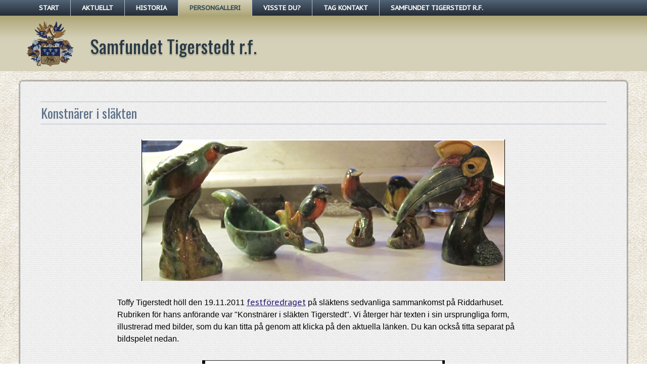

--- FILE ---
content_type: text/html; charset=UTF-8
request_url: https://tigerstedt.fi/persongalleri/konstnarer-i-slakten/
body_size: 7040
content:
<!DOCTYPE html>
<html lang="sv-SE">
<head>
<meta charset="UTF-8" />
<!-- Created by Artisteer v4.3.0.60745 -->
<meta name="viewport" content="initial-scale = 1.0, maximum-scale = 1.0, user-scalable = no, width = device-width" />
<!--[if lt IE 9]><script src="/html5.js"></script><![endif]-->

<link rel="stylesheet" href="https://tigerstedt.fi/wp-content/themes/WP_test7_child/style.css" media="screen" />
<link rel="pingback" href="https://tigerstedt.fi/xmlrpc.php" />
<title>Konstnärer i släkten &#8211; Samfundet Tigerstedt r.f.</title>
<meta name='robots' content='max-image-preview:large' />
<link rel='dns-prefetch' href='//fonts.googleapis.com' />
<link rel="alternate" type="application/rss+xml" title="Samfundet Tigerstedt r.f. &raquo; Webbflöde" href="https://tigerstedt.fi/feed/" />
<link rel="alternate" type="application/rss+xml" title="Samfundet Tigerstedt r.f. &raquo; Kommentarsflöde" href="https://tigerstedt.fi/comments/feed/" />
<script type="text/javascript">
/* <![CDATA[ */
window._wpemojiSettings = {"baseUrl":"https:\/\/s.w.org\/images\/core\/emoji\/15.0.3\/72x72\/","ext":".png","svgUrl":"https:\/\/s.w.org\/images\/core\/emoji\/15.0.3\/svg\/","svgExt":".svg","source":{"concatemoji":"https:\/\/tigerstedt.fi\/wp-includes\/js\/wp-emoji-release.min.js?ver=6.6.4"}};
/*! This file is auto-generated */
!function(i,n){var o,s,e;function c(e){try{var t={supportTests:e,timestamp:(new Date).valueOf()};sessionStorage.setItem(o,JSON.stringify(t))}catch(e){}}function p(e,t,n){e.clearRect(0,0,e.canvas.width,e.canvas.height),e.fillText(t,0,0);var t=new Uint32Array(e.getImageData(0,0,e.canvas.width,e.canvas.height).data),r=(e.clearRect(0,0,e.canvas.width,e.canvas.height),e.fillText(n,0,0),new Uint32Array(e.getImageData(0,0,e.canvas.width,e.canvas.height).data));return t.every(function(e,t){return e===r[t]})}function u(e,t,n){switch(t){case"flag":return n(e,"\ud83c\udff3\ufe0f\u200d\u26a7\ufe0f","\ud83c\udff3\ufe0f\u200b\u26a7\ufe0f")?!1:!n(e,"\ud83c\uddfa\ud83c\uddf3","\ud83c\uddfa\u200b\ud83c\uddf3")&&!n(e,"\ud83c\udff4\udb40\udc67\udb40\udc62\udb40\udc65\udb40\udc6e\udb40\udc67\udb40\udc7f","\ud83c\udff4\u200b\udb40\udc67\u200b\udb40\udc62\u200b\udb40\udc65\u200b\udb40\udc6e\u200b\udb40\udc67\u200b\udb40\udc7f");case"emoji":return!n(e,"\ud83d\udc26\u200d\u2b1b","\ud83d\udc26\u200b\u2b1b")}return!1}function f(e,t,n){var r="undefined"!=typeof WorkerGlobalScope&&self instanceof WorkerGlobalScope?new OffscreenCanvas(300,150):i.createElement("canvas"),a=r.getContext("2d",{willReadFrequently:!0}),o=(a.textBaseline="top",a.font="600 32px Arial",{});return e.forEach(function(e){o[e]=t(a,e,n)}),o}function t(e){var t=i.createElement("script");t.src=e,t.defer=!0,i.head.appendChild(t)}"undefined"!=typeof Promise&&(o="wpEmojiSettingsSupports",s=["flag","emoji"],n.supports={everything:!0,everythingExceptFlag:!0},e=new Promise(function(e){i.addEventListener("DOMContentLoaded",e,{once:!0})}),new Promise(function(t){var n=function(){try{var e=JSON.parse(sessionStorage.getItem(o));if("object"==typeof e&&"number"==typeof e.timestamp&&(new Date).valueOf()<e.timestamp+604800&&"object"==typeof e.supportTests)return e.supportTests}catch(e){}return null}();if(!n){if("undefined"!=typeof Worker&&"undefined"!=typeof OffscreenCanvas&&"undefined"!=typeof URL&&URL.createObjectURL&&"undefined"!=typeof Blob)try{var e="postMessage("+f.toString()+"("+[JSON.stringify(s),u.toString(),p.toString()].join(",")+"));",r=new Blob([e],{type:"text/javascript"}),a=new Worker(URL.createObjectURL(r),{name:"wpTestEmojiSupports"});return void(a.onmessage=function(e){c(n=e.data),a.terminate(),t(n)})}catch(e){}c(n=f(s,u,p))}t(n)}).then(function(e){for(var t in e)n.supports[t]=e[t],n.supports.everything=n.supports.everything&&n.supports[t],"flag"!==t&&(n.supports.everythingExceptFlag=n.supports.everythingExceptFlag&&n.supports[t]);n.supports.everythingExceptFlag=n.supports.everythingExceptFlag&&!n.supports.flag,n.DOMReady=!1,n.readyCallback=function(){n.DOMReady=!0}}).then(function(){return e}).then(function(){var e;n.supports.everything||(n.readyCallback(),(e=n.source||{}).concatemoji?t(e.concatemoji):e.wpemoji&&e.twemoji&&(t(e.twemoji),t(e.wpemoji)))}))}((window,document),window._wpemojiSettings);
/* ]]> */
</script>
<style id='wp-emoji-styles-inline-css' type='text/css'>

	img.wp-smiley, img.emoji {
		display: inline !important;
		border: none !important;
		box-shadow: none !important;
		height: 1em !important;
		width: 1em !important;
		margin: 0 0.07em !important;
		vertical-align: -0.1em !important;
		background: none !important;
		padding: 0 !important;
	}
</style>
<link rel='stylesheet' id='wp-block-library-css' href='https://tigerstedt.fi/wp-includes/css/dist/block-library/style.min.css?ver=6.6.4' type='text/css' media='all' />
<style id='classic-theme-styles-inline-css' type='text/css'>
/*! This file is auto-generated */
.wp-block-button__link{color:#fff;background-color:#32373c;border-radius:9999px;box-shadow:none;text-decoration:none;padding:calc(.667em + 2px) calc(1.333em + 2px);font-size:1.125em}.wp-block-file__button{background:#32373c;color:#fff;text-decoration:none}
</style>
<style id='global-styles-inline-css' type='text/css'>
:root{--wp--preset--aspect-ratio--square: 1;--wp--preset--aspect-ratio--4-3: 4/3;--wp--preset--aspect-ratio--3-4: 3/4;--wp--preset--aspect-ratio--3-2: 3/2;--wp--preset--aspect-ratio--2-3: 2/3;--wp--preset--aspect-ratio--16-9: 16/9;--wp--preset--aspect-ratio--9-16: 9/16;--wp--preset--color--black: #000000;--wp--preset--color--cyan-bluish-gray: #abb8c3;--wp--preset--color--white: #ffffff;--wp--preset--color--pale-pink: #f78da7;--wp--preset--color--vivid-red: #cf2e2e;--wp--preset--color--luminous-vivid-orange: #ff6900;--wp--preset--color--luminous-vivid-amber: #fcb900;--wp--preset--color--light-green-cyan: #7bdcb5;--wp--preset--color--vivid-green-cyan: #00d084;--wp--preset--color--pale-cyan-blue: #8ed1fc;--wp--preset--color--vivid-cyan-blue: #0693e3;--wp--preset--color--vivid-purple: #9b51e0;--wp--preset--gradient--vivid-cyan-blue-to-vivid-purple: linear-gradient(135deg,rgba(6,147,227,1) 0%,rgb(155,81,224) 100%);--wp--preset--gradient--light-green-cyan-to-vivid-green-cyan: linear-gradient(135deg,rgb(122,220,180) 0%,rgb(0,208,130) 100%);--wp--preset--gradient--luminous-vivid-amber-to-luminous-vivid-orange: linear-gradient(135deg,rgba(252,185,0,1) 0%,rgba(255,105,0,1) 100%);--wp--preset--gradient--luminous-vivid-orange-to-vivid-red: linear-gradient(135deg,rgba(255,105,0,1) 0%,rgb(207,46,46) 100%);--wp--preset--gradient--very-light-gray-to-cyan-bluish-gray: linear-gradient(135deg,rgb(238,238,238) 0%,rgb(169,184,195) 100%);--wp--preset--gradient--cool-to-warm-spectrum: linear-gradient(135deg,rgb(74,234,220) 0%,rgb(151,120,209) 20%,rgb(207,42,186) 40%,rgb(238,44,130) 60%,rgb(251,105,98) 80%,rgb(254,248,76) 100%);--wp--preset--gradient--blush-light-purple: linear-gradient(135deg,rgb(255,206,236) 0%,rgb(152,150,240) 100%);--wp--preset--gradient--blush-bordeaux: linear-gradient(135deg,rgb(254,205,165) 0%,rgb(254,45,45) 50%,rgb(107,0,62) 100%);--wp--preset--gradient--luminous-dusk: linear-gradient(135deg,rgb(255,203,112) 0%,rgb(199,81,192) 50%,rgb(65,88,208) 100%);--wp--preset--gradient--pale-ocean: linear-gradient(135deg,rgb(255,245,203) 0%,rgb(182,227,212) 50%,rgb(51,167,181) 100%);--wp--preset--gradient--electric-grass: linear-gradient(135deg,rgb(202,248,128) 0%,rgb(113,206,126) 100%);--wp--preset--gradient--midnight: linear-gradient(135deg,rgb(2,3,129) 0%,rgb(40,116,252) 100%);--wp--preset--font-size--small: 13px;--wp--preset--font-size--medium: 20px;--wp--preset--font-size--large: 36px;--wp--preset--font-size--x-large: 42px;--wp--preset--spacing--20: 0.44rem;--wp--preset--spacing--30: 0.67rem;--wp--preset--spacing--40: 1rem;--wp--preset--spacing--50: 1.5rem;--wp--preset--spacing--60: 2.25rem;--wp--preset--spacing--70: 3.38rem;--wp--preset--spacing--80: 5.06rem;--wp--preset--shadow--natural: 6px 6px 9px rgba(0, 0, 0, 0.2);--wp--preset--shadow--deep: 12px 12px 50px rgba(0, 0, 0, 0.4);--wp--preset--shadow--sharp: 6px 6px 0px rgba(0, 0, 0, 0.2);--wp--preset--shadow--outlined: 6px 6px 0px -3px rgba(255, 255, 255, 1), 6px 6px rgba(0, 0, 0, 1);--wp--preset--shadow--crisp: 6px 6px 0px rgba(0, 0, 0, 1);}:where(.is-layout-flex){gap: 0.5em;}:where(.is-layout-grid){gap: 0.5em;}body .is-layout-flex{display: flex;}.is-layout-flex{flex-wrap: wrap;align-items: center;}.is-layout-flex > :is(*, div){margin: 0;}body .is-layout-grid{display: grid;}.is-layout-grid > :is(*, div){margin: 0;}:where(.wp-block-columns.is-layout-flex){gap: 2em;}:where(.wp-block-columns.is-layout-grid){gap: 2em;}:where(.wp-block-post-template.is-layout-flex){gap: 1.25em;}:where(.wp-block-post-template.is-layout-grid){gap: 1.25em;}.has-black-color{color: var(--wp--preset--color--black) !important;}.has-cyan-bluish-gray-color{color: var(--wp--preset--color--cyan-bluish-gray) !important;}.has-white-color{color: var(--wp--preset--color--white) !important;}.has-pale-pink-color{color: var(--wp--preset--color--pale-pink) !important;}.has-vivid-red-color{color: var(--wp--preset--color--vivid-red) !important;}.has-luminous-vivid-orange-color{color: var(--wp--preset--color--luminous-vivid-orange) !important;}.has-luminous-vivid-amber-color{color: var(--wp--preset--color--luminous-vivid-amber) !important;}.has-light-green-cyan-color{color: var(--wp--preset--color--light-green-cyan) !important;}.has-vivid-green-cyan-color{color: var(--wp--preset--color--vivid-green-cyan) !important;}.has-pale-cyan-blue-color{color: var(--wp--preset--color--pale-cyan-blue) !important;}.has-vivid-cyan-blue-color{color: var(--wp--preset--color--vivid-cyan-blue) !important;}.has-vivid-purple-color{color: var(--wp--preset--color--vivid-purple) !important;}.has-black-background-color{background-color: var(--wp--preset--color--black) !important;}.has-cyan-bluish-gray-background-color{background-color: var(--wp--preset--color--cyan-bluish-gray) !important;}.has-white-background-color{background-color: var(--wp--preset--color--white) !important;}.has-pale-pink-background-color{background-color: var(--wp--preset--color--pale-pink) !important;}.has-vivid-red-background-color{background-color: var(--wp--preset--color--vivid-red) !important;}.has-luminous-vivid-orange-background-color{background-color: var(--wp--preset--color--luminous-vivid-orange) !important;}.has-luminous-vivid-amber-background-color{background-color: var(--wp--preset--color--luminous-vivid-amber) !important;}.has-light-green-cyan-background-color{background-color: var(--wp--preset--color--light-green-cyan) !important;}.has-vivid-green-cyan-background-color{background-color: var(--wp--preset--color--vivid-green-cyan) !important;}.has-pale-cyan-blue-background-color{background-color: var(--wp--preset--color--pale-cyan-blue) !important;}.has-vivid-cyan-blue-background-color{background-color: var(--wp--preset--color--vivid-cyan-blue) !important;}.has-vivid-purple-background-color{background-color: var(--wp--preset--color--vivid-purple) !important;}.has-black-border-color{border-color: var(--wp--preset--color--black) !important;}.has-cyan-bluish-gray-border-color{border-color: var(--wp--preset--color--cyan-bluish-gray) !important;}.has-white-border-color{border-color: var(--wp--preset--color--white) !important;}.has-pale-pink-border-color{border-color: var(--wp--preset--color--pale-pink) !important;}.has-vivid-red-border-color{border-color: var(--wp--preset--color--vivid-red) !important;}.has-luminous-vivid-orange-border-color{border-color: var(--wp--preset--color--luminous-vivid-orange) !important;}.has-luminous-vivid-amber-border-color{border-color: var(--wp--preset--color--luminous-vivid-amber) !important;}.has-light-green-cyan-border-color{border-color: var(--wp--preset--color--light-green-cyan) !important;}.has-vivid-green-cyan-border-color{border-color: var(--wp--preset--color--vivid-green-cyan) !important;}.has-pale-cyan-blue-border-color{border-color: var(--wp--preset--color--pale-cyan-blue) !important;}.has-vivid-cyan-blue-border-color{border-color: var(--wp--preset--color--vivid-cyan-blue) !important;}.has-vivid-purple-border-color{border-color: var(--wp--preset--color--vivid-purple) !important;}.has-vivid-cyan-blue-to-vivid-purple-gradient-background{background: var(--wp--preset--gradient--vivid-cyan-blue-to-vivid-purple) !important;}.has-light-green-cyan-to-vivid-green-cyan-gradient-background{background: var(--wp--preset--gradient--light-green-cyan-to-vivid-green-cyan) !important;}.has-luminous-vivid-amber-to-luminous-vivid-orange-gradient-background{background: var(--wp--preset--gradient--luminous-vivid-amber-to-luminous-vivid-orange) !important;}.has-luminous-vivid-orange-to-vivid-red-gradient-background{background: var(--wp--preset--gradient--luminous-vivid-orange-to-vivid-red) !important;}.has-very-light-gray-to-cyan-bluish-gray-gradient-background{background: var(--wp--preset--gradient--very-light-gray-to-cyan-bluish-gray) !important;}.has-cool-to-warm-spectrum-gradient-background{background: var(--wp--preset--gradient--cool-to-warm-spectrum) !important;}.has-blush-light-purple-gradient-background{background: var(--wp--preset--gradient--blush-light-purple) !important;}.has-blush-bordeaux-gradient-background{background: var(--wp--preset--gradient--blush-bordeaux) !important;}.has-luminous-dusk-gradient-background{background: var(--wp--preset--gradient--luminous-dusk) !important;}.has-pale-ocean-gradient-background{background: var(--wp--preset--gradient--pale-ocean) !important;}.has-electric-grass-gradient-background{background: var(--wp--preset--gradient--electric-grass) !important;}.has-midnight-gradient-background{background: var(--wp--preset--gradient--midnight) !important;}.has-small-font-size{font-size: var(--wp--preset--font-size--small) !important;}.has-medium-font-size{font-size: var(--wp--preset--font-size--medium) !important;}.has-large-font-size{font-size: var(--wp--preset--font-size--large) !important;}.has-x-large-font-size{font-size: var(--wp--preset--font-size--x-large) !important;}
:where(.wp-block-post-template.is-layout-flex){gap: 1.25em;}:where(.wp-block-post-template.is-layout-grid){gap: 1.25em;}
:where(.wp-block-columns.is-layout-flex){gap: 2em;}:where(.wp-block-columns.is-layout-grid){gap: 2em;}
:root :where(.wp-block-pullquote){font-size: 1.5em;line-height: 1.6;}
</style>
<link rel='stylesheet' id='contact-form-7-css' href='https://tigerstedt.fi/wp-content/plugins/contact-form-7/includes/css/styles.css?ver=5.7.2' type='text/css' media='all' />
<link rel='stylesheet' id='style_login_widget-css' href='https://tigerstedt.fi/wp-content/plugins/login-sidebar-widget/css/style_login_widget.css?ver=6.6.4' type='text/css' media='all' />
<link rel='stylesheet' id='siteorigin-panels-front-css' href='https://tigerstedt.fi/wp-content/plugins/siteorigin-panels/css/front-flex.min.css?ver=2.25.3' type='text/css' media='all' />
<!--[if lte IE 7]>
<link rel='stylesheet' id='style.ie7.css-css' href='https://tigerstedt.fi/wp-content/themes/WP_test7/style.ie7.css?ver=6.6.4' type='text/css' media='screen' />
<![endif]-->
<link rel='stylesheet' id='style.responsive.css-css' href='https://tigerstedt.fi/wp-content/themes/WP_test7/style.responsive.css?ver=6.6.4' type='text/css' media='all' />
<link rel='stylesheet' id='css-css' href='https://fonts.googleapis.com/css?family=Oswald%7CPT+Sans+Caption%7CLato&#038;subset=latin&#038;ver=6.6.4' type='text/css' media='all' />
<script type="text/javascript" src="https://tigerstedt.fi/wp-content/themes/WP_test7/jquery.js?ver=6.6.4" id="jquery-js"></script>
<script type="text/javascript" src="https://tigerstedt.fi/wp-content/plugins/login-sidebar-widget/js/jquery.validate.min.js?ver=6.6.4" id="jquery.validate.min-js"></script>
<script type="text/javascript" src="https://tigerstedt.fi/wp-content/plugins/login-sidebar-widget/js/additional-methods.js?ver=6.6.4" id="additional-methods-js"></script>
<script type="text/javascript" src="https://tigerstedt.fi/wp-content/themes/WP_test7/jquery-migrate-1.1.1.js?ver=6.6.4" id="jquery_migrate-js"></script>
<script type="text/javascript" src="https://tigerstedt.fi/wp-content/themes/WP_test7/script.js?ver=6.6.4" id="script.js-js"></script>
<script type="text/javascript" src="https://tigerstedt.fi/wp-content/themes/WP_test7/script.responsive.js?ver=6.6.4" id="script.responsive.js-js"></script>
<link rel="https://api.w.org/" href="https://tigerstedt.fi/wp-json/" /><link rel="alternate" title="JSON" type="application/json" href="https://tigerstedt.fi/wp-json/wp/v2/pages/188" /><link rel="EditURI" type="application/rsd+xml" title="RSD" href="https://tigerstedt.fi/xmlrpc.php?rsd" />
<link rel="canonical" href="https://tigerstedt.fi/persongalleri/konstnarer-i-slakten/" />
<link rel='shortlink' href='https://tigerstedt.fi/?p=188' />
<link rel="alternate" title="oEmbed (JSON)" type="application/json+oembed" href="https://tigerstedt.fi/wp-json/oembed/1.0/embed?url=https%3A%2F%2Ftigerstedt.fi%2Fpersongalleri%2Fkonstnarer-i-slakten%2F" />
<link rel="alternate" title="oEmbed (XML)" type="text/xml+oembed" href="https://tigerstedt.fi/wp-json/oembed/1.0/embed?url=https%3A%2F%2Ftigerstedt.fi%2Fpersongalleri%2Fkonstnarer-i-slakten%2F&#038;format=xml" />
<style></style>


<!-- Tracking code easily added by NK Google Analytics -->
<script type="text/javascript"> 
(function(i,s,o,g,r,a,m){i['GoogleAnalyticsObject']=r;i[r]=i[r]||function(){ 
(i[r].q=i[r].q||[]).push(arguments)},i[r].l=1*new Date();a=s.createElement(o), 
m=s.getElementsByTagName(o)[0];a.async=1;a.src=g;m.parentNode.insertBefore(a,m) 
})(window,document,'script','https://www.google-analytics.com/analytics.js','ga'); 
ga('create', 'UA-69738125-1', 'auto'); 
ga('send', 'pageview'); 
</script> 
                <style type="text/css" media="all"
                       id="siteorigin-panels-layouts-head">/* Layout 188 */ #pgc-188-0-0 { width:13.204%;width:calc(13.204% - ( 0.867960034928 * 30px ) ) } #pgc-188-0-1 { width:73.5765%;width:calc(73.5765% - ( 0.264234588232 * 30px ) ) } #pgc-188-0-2 { width:13.2195%;width:calc(13.2195% - ( 0.86780537684 * 30px ) ) } #pl-188 .so-panel { margin-bottom:30px } #pl-188 .so-panel:last-of-type { margin-bottom:0px } @media (max-width:780px){ #pg-188-0.panel-no-style, #pg-188-0.panel-has-style > .panel-row-style, #pg-188-0 { -webkit-flex-direction:column;-ms-flex-direction:column;flex-direction:column } #pg-188-0 > .panel-grid-cell , #pg-188-0 > .panel-row-style > .panel-grid-cell { width:100%;margin-right:0 } #pgc-188-0-0 , #pgc-188-0-1 { margin-bottom:30px } #pl-188 .panel-grid-cell { padding:0 } #pl-188 .panel-grid .panel-grid-cell-empty { display:none } #pl-188 .panel-grid .panel-grid-cell-mobile-last { margin-bottom:0px }  } </style><link rel="icon" href="https://tigerstedt.fi/wp-content/uploads/2015/10/Kuva1-150x150.png" sizes="32x32" />
<link rel="icon" href="https://tigerstedt.fi/wp-content/uploads/2015/10/Kuva1.png" sizes="192x192" />
<link rel="apple-touch-icon" href="https://tigerstedt.fi/wp-content/uploads/2015/10/Kuva1.png" />
<meta name="msapplication-TileImage" content="https://tigerstedt.fi/wp-content/uploads/2015/10/Kuva1.png" />
<style id="sccss">/* Enter Your Custom CSS Here */
.art-headline{

font-size: 10px;
color: green;}</style></head>
<body class="page-template-default page page-id-188 page-child parent-pageid-39 siteorigin-panels siteorigin-panels-before-js">

<div id="art-main">
<nav class="art-nav">
    <div class="art-nav-inner">
    
<ul class="art-hmenu menu-7">
	<li class="menu-item-577"><a title="Start" href="https://tigerstedt.fi/">Start</a>
	</li>
	<li class="menu-item-608"><a title="Aktuellt" href="https://tigerstedt.fi/nyheter/">Aktuellt</a>
	</li>
	<li class="menu-item-582"><a title="Historia" href="https://tigerstedt.fi/historia/">Historia</a>
	</li>
	<li class="menu-item-581 active"><a title="Persongalleri" href="https://tigerstedt.fi/persongalleri/" class="active">Persongalleri</a>
	<ul class="active">
		<li class="menu-item-584"><a title="Eric Falander adlad Tigerstedt (1640 – 1697)" href="https://tigerstedt.fi/persongalleri/eric-falander-adlad-tigerstedt/">Eric Falander adlad Tigerstedt (1640 – 1697)</a>
		</li>
		<li class="menu-item-585"><a title="Georg Fredrik Tigerstedt (1729 – 1790)" href="https://tigerstedt.fi/persongalleri/georg-fredrik/">Georg Fredrik Tigerstedt (1729 – 1790)</a>
		</li>
		<li class="menu-item-586"><a title="Gregori Fredrik Tigerstedt (1784 – 1863)" href="https://tigerstedt.fi/persongalleri/gregori-fredrik-tigerstedt-1784-1863/">Gregori Fredrik Tigerstedt (1784 – 1863)</a>
		</li>
		<li class="menu-item-587"><a title="Severin Gustavovitj Tigerstedt (1853 – 1918)" href="https://tigerstedt.fi/persongalleri/severin-gustavovitj/">Severin Gustavovitj Tigerstedt (1853 – 1918)</a>
		</li>
		<li class="menu-item-588"><a title="Robert Tigerstedt (1853 – 1923)" href="https://tigerstedt.fi/persongalleri/robert-tigerstedt/">Robert Tigerstedt (1853 – 1923)</a>
		</li>
		<li class="menu-item-879"><a title="Anna Tigerstedt  (1860- 1946)" href="https://tigerstedt.fi/persongalleri/anna-tigerstedt-1860-1946/">Anna Tigerstedt  (1860- 1946)</a>
		</li>
		<li class="menu-item-869"><a title="Saima Tigerstedt-Ylinen (1878 – 1978)" href="https://tigerstedt.fi/persongalleri/saima-tigerstedt-ylinen-1878-1978/">Saima Tigerstedt-Ylinen (1878 – 1978)</a>
		</li>
		<li class="menu-item-590"><a title="Severin Vandalin Tigerstedt (1882 – 1954)" href="https://tigerstedt.fi/persongalleri/severin-vandalin-tigerstedt/">Severin Vandalin Tigerstedt (1882 – 1954)</a>
		</li>
		<li class="menu-item-943"><a title="Avé Tigerstedt (1885 – 1968)" href="https://tigerstedt.fi/persongalleri/avva/">Avé Tigerstedt (1885 – 1968)</a>
		</li>
		<li class="menu-item-591"><a title="Erik Magnus Campbell Tigerstedt (1887–1925)" href="https://tigerstedt.fi/persongalleri/erik-magnus-campbell-tigerstedt/">Erik Magnus Campbell Tigerstedt (1887–1925)</a>
		</li>
		<li class="menu-item-891"><a title="Helny Tigerstedt (1888 – 1967)" href="https://tigerstedt.fi/persongalleri/helny-tigerstedt-1888-1967/">Helny Tigerstedt (1888 – 1967)</a>
		</li>
		<li class="menu-item-592"><a title="Örnulf Tigerstedt (1900 – 1963)" href="https://tigerstedt.fi/persongalleri/ornulf/">Örnulf Tigerstedt (1900 – 1963)</a>
		</li>
		<li class="menu-item-593"><a title="Eugène Napoleon Tigerstedt (1907 – 1979)" href="https://tigerstedt.fi/persongalleri/eugene-napoleon-tigerstedt/">Eugène Napoleon Tigerstedt (1907 – 1979)</a>
		</li>
		<li class="menu-item-594 active"><a title="Konstnärer i släkten" href="https://tigerstedt.fi/persongalleri/konstnarer-i-slakten/" class="active">Konstnärer i släkten</a>
		</li>
	</ul>
	</li>
	<li class="menu-item-809"><a title="Visste du?" href="https://tigerstedt.fi/visste-du-2/">Visste du?</a>
	</li>
	<li class="menu-item-579"><a title="Tag kontakt" href="https://tigerstedt.fi/tag-kontakt/">Tag kontakt</a>
	</li>
	<li class="menu-item-578"><a title="Samfundet Tigerstedt r.f." href="https://tigerstedt.fi/samfundet/">Samfundet Tigerstedt r.f.</a>
	<ul>
		<li class="menu-item-774"><a title="Släktmöte på Riddarhuset 7.11.2015" href="https://tigerstedt.fi/slaktmote-pa-riddarhuset-7-11-2015/">Släktmöte på Riddarhuset 7.11.2015</a>
		</li>
	</ul>
	</li>
</ul>
 
        </div>
    </nav>
<header class="art-header">

    <div class="art-shapes">
        <div class="art-object1650141590"></div>

            </div>

		<div class="art-headline">
    <a href="https://tigerstedt.fi/">Samfundet Tigerstedt r.f.</a>
</div>





                        
                    
</header>

<div class="art-sheet clearfix">
            <div class="art-layout-wrapper">
                <div class="art-content-layout">
                    <div class="art-content-layout-row">
                        <div class="art-layout-cell art-content">
							<article id="post-188"  class="art-post art-article  post-188 page type-page status-publish hentry" style="">
                                <div class="art-postmetadataheader"><h1 class="art-postheader entry-title">Konstnärer i släkten</h1></div>                                <div class="art-postcontent clearfix"><div id="pl-188"  class="panel-layout" ><div id="pg-188-0"  class="panel-grid panel-no-style" ><div id="pgc-188-0-0"  class="panel-grid-cell panel-grid-cell-empty" ></div><div id="pgc-188-0-1"  class="panel-grid-cell panel-grid-cell-mobile-last" ><div id="panel-188-0-1-0" class="so-panel widget widget_black-studio-tinymce widget_black_studio_tinymce panel-first-child panel-last-child" data-index="0" ><div class="textwidget"><style>
    .konst {
    margin-top: 30px;


}
</style>

<div class="konst"><a href="http://tigerstedt.fi/wp-content/uploads/2015/08/Grischkas_faglar.png"><img fetchpriority="high" decoding="async" class="wp-image-190 size-full aligncenter" src="http://tigerstedt.fi/wp-content/uploads/2015/08/Grischkas_faglar-e1440511262884.png" alt="Grischkas_faglar" width="719" height="280" srcset="https://tigerstedt.fi/wp-content/uploads/2015/08/Grischkas_faglar-e1440511262884.png 719w, https://tigerstedt.fi/wp-content/uploads/2015/08/Grischkas_faglar-e1440511262884-300x117.png 300w" sizes="(max-width: 719px) 100vw, 719px" /></a></div>

<div class="konst">Toffy Tigerstedt höll den 19.11.2011 <a href="https://docs.google.com/document/d/1NfwkVfGJah0C53jir-v6nIr6XTG2PeJFfPeCInblJg0/edit?usp=sharing" target="_blank">festföredraget</a> på släktens sedvanliga sammankomst på Riddarhuset. Rubriken för hans anförande var "Konstnärer i släkten Tigerstedt". Vi återger här texten i sin ursprungliga form, illustrerad med bilder, som du kan titta på genom att klicka på den aktuella länken. Du kan också titta separat på bildspelet nedan.</div>

<div class="konst"><iframe src="https://docs.google.com/presentation/d/1BJsdowRQ7DctoF35uxMtRHi2uK_BJ8m8N6Z1Fg5QjSY/embed?start=false&amp;loop=false&amp;delayms=60000" class="aligncenter" width="480" height="389" frameborder="0" allowfullscreen="allowfullscreen"></iframe></div></div></div></div><div id="pgc-188-0-2"  class="panel-grid-cell panel-grid-cell-empty" ></div></div></div></div>


</article>
	
			

                        </div>
                        


                    </div>
                </div>
            </div>
    </div>
<footer class="art-footer">
  <div class="art-footer-inner"><div class="art-footer-text">
<p>Copyright<a href = "http://tigerstedt.fi/styrelsens-sida/">©</a> 2026.</p><p class="art-page-footer">
        <span id="art-footnote-links">Designed by René.</span>
    </p>
</div>
</div>
</footer>

</div>


<div id="wp-footer">
	<script type="text/javascript" src="https://tigerstedt.fi/wp-includes/js/comment-reply.min.js?ver=6.6.4" id="comment-reply-js" async="async" data-wp-strategy="async"></script>
<script type="text/javascript" src="https://tigerstedt.fi/wp-content/plugins/contact-form-7/includes/swv/js/index.js?ver=5.7.2" id="swv-js"></script>
<script type="text/javascript" id="contact-form-7-js-extra">
/* <![CDATA[ */
var wpcf7 = {"api":{"root":"https:\/\/tigerstedt.fi\/wp-json\/","namespace":"contact-form-7\/v1"}};
/* ]]> */
</script>
<script type="text/javascript" src="https://tigerstedt.fi/wp-content/plugins/contact-form-7/includes/js/index.js?ver=5.7.2" id="contact-form-7-js"></script>
<script type="text/javascript">document.body.className = document.body.className.replace("siteorigin-panels-before-js","");</script>	<!-- 55 queries. 0,363 seconds. -->
</div>
</body>
</html>



--- FILE ---
content_type: text/css
request_url: https://tigerstedt.fi/wp-content/themes/WP_test7_child/style.css
body_size: 108
content:
/*
Theme Name: Child_theme
Theme URI:renewrprss.com
Description: Learning Child Themes
Author: René
Author URI: www.tigerstedt.fi
Template: WP_test7
Version: 0.1*/
@import url("../WP_test7/style.css")





--- FILE ---
content_type: text/css
request_url: https://tigerstedt.fi/wp-content/themes/WP_test7/style.css
body_size: 68204
content:
/*
Theme Name: WP_test7
Theme URI: 
Description: Artisteer-generated theme
Version: 1.0
Author: Ren&#233;
Author URI: 
Tags: fixed-layout, responsive-layout, right-sidebar, two-columns, valid HTML5, widgets
License: GNU General Public License v2 or later
License URI: http://www.gnu.org/licenses/gpl-2.0.html
*/

/* Created by Artisteer v4.3.0.60745 */

#art-main
{
   background:#FAD189  url('images/page.jpeg') fixed;
   margin:0 auto;
   font-size: 13px;
   font-family: 'PT Sans Caption', Arial, 'Arial Unicode MS', Helvetica, Sans-Serif;
   font-weight: normal;
   font-style: normal;
   position: relative;
   width: 100%;
   min-height: 100%;
   left: 0;
   top: 0;
   cursor:default;
   overflow:hidden;
}
table, ul.art-hmenu
{
   font-size: 13px;
   font-family: 'PT Sans Caption', Arial, 'Arial Unicode MS', Helvetica, Sans-Serif;
   font-weight: normal;
   font-style: normal;
}

h1, h2, h3, h4, h5, h6, p, a, ul, ol, li
{
   margin: 0;
   padding: 0;
}

/* Reset buttons border. It's important for input and button tags. 
 * border-collapse should be separate for shadow in IE. 
 */
.art-button
{
   border-collapse: separate;
   -webkit-background-origin: border !important;
   -moz-background-origin: border !important;
   background-origin: border-box !important;
   background: #1B3E4A;
   background: -webkit-linear-gradient(top, rgba(12, 28, 34, 0.51) 0, rgba(36, 85, 101, 0.51) 40%, rgba(39, 91, 109, 0.51) 50%, rgba(36, 85, 101, 0.51) 60%, rgba(12, 28, 34, 0.51) 100%) no-repeat;
   background: -moz-linear-gradient(top, rgba(12, 28, 34, 0.51) 0, rgba(36, 85, 101, 0.51) 40%, rgba(39, 91, 109, 0.51) 50%, rgba(36, 85, 101, 0.51) 60%, rgba(12, 28, 34, 0.51) 100%) no-repeat;
   background: -o-linear-gradient(top, rgba(12, 28, 34, 0.51) 0, rgba(36, 85, 101, 0.51) 40%, rgba(39, 91, 109, 0.51) 50%, rgba(36, 85, 101, 0.51) 60%, rgba(12, 28, 34, 0.51) 100%) no-repeat;
   background: -ms-linear-gradient(top, rgba(12, 28, 34, 0.51) 0, rgba(36, 85, 101, 0.51) 40%, rgba(39, 91, 109, 0.51) 50%, rgba(36, 85, 101, 0.51) 60%, rgba(12, 28, 34, 0.51) 100%) no-repeat;
   -svg-background: linear-gradient(top, rgba(12, 28, 34, 0.51) 0, rgba(36, 85, 101, 0.51) 40%, rgba(39, 91, 109, 0.51) 50%, rgba(36, 85, 101, 0.51) 60%, rgba(12, 28, 34, 0.51) 100%) no-repeat;
   background: linear-gradient(to bottom, rgba(12, 28, 34, 0.51) 0, rgba(36, 85, 101, 0.51) 40%, rgba(39, 91, 109, 0.51) 50%, rgba(36, 85, 101, 0.51) 60%, rgba(12, 28, 34, 0.51) 100%) no-repeat;
   -webkit-border-radius:4px;
   -moz-border-radius:4px;
   border-radius:4px;
   border:3px solid rgba(182, 193, 205, 0.51);
   padding:0 20px;
   margin:0 auto;
   width:110px;
   height:25px;
}

.art-postcontent,
.art-postheadericons,
.art-postfootericons,
.art-blockcontent,
ul.art-vmenu a 
{
   text-align: left;
}

.art-postcontent,
.art-postcontent li,
.art-postcontent table,
.art-postcontent a,
.art-postcontent a:link,
.art-postcontent a:visited,
.art-postcontent a.visited,
.art-postcontent a:hover,
.art-postcontent a.hovered
{
   font-size: 16px;
   font-family: Verdana, Geneva, Arial, Helvetica, Sans-Serif;
   line-height: 150%;
}

.art-postcontent p
{
   margin: 13px 0;
}

.art-postcontent h1, .art-postcontent h1 a, .art-postcontent h1 a:link, .art-postcontent h1 a:visited, .art-postcontent h1 a:hover,
.art-postcontent h2, .art-postcontent h2 a, .art-postcontent h2 a:link, .art-postcontent h2 a:visited, .art-postcontent h2 a:hover,
.art-postcontent h3, .art-postcontent h3 a, .art-postcontent h3 a:link, .art-postcontent h3 a:visited, .art-postcontent h3 a:hover,
.art-postcontent h4, .art-postcontent h4 a, .art-postcontent h4 a:link, .art-postcontent h4 a:visited, .art-postcontent h4 a:hover,
.art-postcontent h5, .art-postcontent h5 a, .art-postcontent h5 a:link, .art-postcontent h5 a:visited, .art-postcontent h5 a:hover,
.art-postcontent h6, .art-postcontent h6 a, .art-postcontent h6 a:link, .art-postcontent h6 a:visited, .art-postcontent h6 a:hover,
.art-blockheader .t, .art-blockheader .t a, .art-blockheader .t a:link, .art-blockheader .t a:visited, .art-blockheader .t a:hover,
.art-vmenublockheader .t, .art-vmenublockheader .t a, .art-vmenublockheader .t a:link, .art-vmenublockheader .t a:visited, .art-vmenublockheader .t a:hover,
.art-headline, .art-headline a, .art-headline a:link, .art-headline a:visited, .art-headline a:hover,
.art-slogan, .art-slogan a, .art-slogan a:link, .art-slogan a:visited, .art-slogan a:hover,
.art-postheader, .art-postheader a, .art-postheader a:link, .art-postheader a:visited, .art-postheader a:hover
{
   font-size: 22px;
   font-family: Oswald, Arial, 'Arial Unicode MS', Helvetica, Sans-Serif;
   font-weight: normal;
   font-style: normal;
   line-height: 120%;
}

.art-postcontent a, .art-postcontent a:link
{
   font-family: 'PT Sans Caption', Arial, 'Arial Unicode MS', Helvetica, Sans-Serif;
   text-decoration: underline;
   color: #2D217A;
}

.art-postcontent a:visited, .art-postcontent a.visited
{
   font-family: 'PT Sans Caption', Arial, 'Arial Unicode MS', Helvetica, Sans-Serif;
   text-decoration: none;
   color: #2D217A;
}

.art-postcontent  a:hover, .art-postcontent a.hover
{
   font-family: 'PT Sans Caption', Arial, 'Arial Unicode MS', Helvetica, Sans-Serif;
   text-decoration: none;
   color: #E1947A;
}

.art-postcontent h1
{
   color: #596D82;
   margin: 10px 0 0;
   font-size: 26px;
   font-family: Oswald, Arial, 'Arial Unicode MS', Helvetica, Sans-Serif;
}

.art-blockcontent h1
{
   margin: 10px 0 0;
   font-size: 26px;
   font-family: Oswald, Arial, 'Arial Unicode MS', Helvetica, Sans-Serif;
}

.art-postcontent h1 a, .art-postcontent h1 a:link, .art-postcontent h1 a:hover, .art-postcontent h1 a:visited, .art-blockcontent h1 a, .art-blockcontent h1 a:link, .art-blockcontent h1 a:hover, .art-blockcontent h1 a:visited 
{
   font-size: 26px;
   font-family: Oswald, Arial, 'Arial Unicode MS', Helvetica, Sans-Serif;
}

.art-postcontent h2
{
   color: #596D82;
   margin: 10px 0 0;
   font-size: 22px;
   font-family: Oswald, Arial, 'Arial Unicode MS', Helvetica, Sans-Serif;
}

.art-blockcontent h2
{
   margin: 10px 0 0;
   font-size: 22px;
   font-family: Oswald, Arial, 'Arial Unicode MS', Helvetica, Sans-Serif;
}

.art-postcontent h2 a, .art-postcontent h2 a:link, .art-postcontent h2 a:hover, .art-postcontent h2 a:visited, .art-blockcontent h2 a, .art-blockcontent h2 a:link, .art-blockcontent h2 a:hover, .art-blockcontent h2 a:visited 
{
   font-size: 22px;
   font-family: Oswald, Arial, 'Arial Unicode MS', Helvetica, Sans-Serif;
}

.art-postcontent h3
{
   color: #596D82;
   margin: 10px 0 0;
   font-size: 20px;
   font-family: Oswald, Arial, 'Arial Unicode MS', Helvetica, Sans-Serif;
}

.art-blockcontent h3
{
   margin: 10px 0 0;
   font-size: 20px;
   font-family: Oswald, Arial, 'Arial Unicode MS', Helvetica, Sans-Serif;
}

.art-postcontent h3 a, .art-postcontent h3 a:link, .art-postcontent h3 a:hover, .art-postcontent h3 a:visited, .art-blockcontent h3 a, .art-blockcontent h3 a:link, .art-blockcontent h3 a:hover, .art-blockcontent h3 a:visited 
{
   font-size: 20px;
   font-family: Oswald, Arial, 'Arial Unicode MS', Helvetica, Sans-Serif;
}

.art-postcontent h4
{
   color: #5D7289;
   margin: 10px 0 0;
   font-size: 18px;
   font-family: Oswald, Arial, 'Arial Unicode MS', Helvetica, Sans-Serif;
}

.art-blockcontent h4
{
   margin: 10px 0 0;
   font-size: 18px;
   font-family: Oswald, Arial, 'Arial Unicode MS', Helvetica, Sans-Serif;
}

.art-postcontent h4 a, .art-postcontent h4 a:link, .art-postcontent h4 a:hover, .art-postcontent h4 a:visited, .art-blockcontent h4 a, .art-blockcontent h4 a:link, .art-blockcontent h4 a:hover, .art-blockcontent h4 a:visited 
{
   font-size: 18px;
   font-family: Oswald, Arial, 'Arial Unicode MS', Helvetica, Sans-Serif;
}

.art-postcontent h5
{
   color: #5D7289;
   margin: 10px 0 0;
   font-size: 15px;
   font-family: Oswald, Arial, 'Arial Unicode MS', Helvetica, Sans-Serif;
}

.art-blockcontent h5
{
   margin: 10px 0 0;
   font-size: 15px;
   font-family: Oswald, Arial, 'Arial Unicode MS', Helvetica, Sans-Serif;
}

.art-postcontent h5 a, .art-postcontent h5 a:link, .art-postcontent h5 a:hover, .art-postcontent h5 a:visited, .art-blockcontent h5 a, .art-blockcontent h5 a:link, .art-blockcontent h5 a:hover, .art-blockcontent h5 a:visited 
{
   font-size: 15px;
   font-family: Oswald, Arial, 'Arial Unicode MS', Helvetica, Sans-Serif;
}

.art-postcontent h6
{
   color: #C0CAD4;
   margin: 10px 0 0;
   font-size: 14px;
   font-family: Oswald, Arial, 'Arial Unicode MS', Helvetica, Sans-Serif;
}

.art-blockcontent h6
{
   margin: 10px 0 0;
   font-size: 14px;
   font-family: Oswald, Arial, 'Arial Unicode MS', Helvetica, Sans-Serif;
}

.art-postcontent h6 a, .art-postcontent h6 a:link, .art-postcontent h6 a:hover, .art-postcontent h6 a:visited, .art-blockcontent h6 a, .art-blockcontent h6 a:link, .art-blockcontent h6 a:hover, .art-blockcontent h6 a:visited 
{
   font-size: 14px;
   font-family: Oswald, Arial, 'Arial Unicode MS', Helvetica, Sans-Serif;
}

header, footer, article, nav, #art-hmenu-bg, .art-sheet, .art-hmenu a, .art-vmenu a, .art-slidenavigator > a, .art-checkbox:before, .art-radiobutton:before
{
   -webkit-background-origin: border !important;
   -moz-background-origin: border !important;
   background-origin: border-box !important;
}

header, footer, article, nav, #art-hmenu-bg, .art-sheet, .art-slidenavigator > a, .art-checkbox:before, .art-radiobutton:before
{
   display: block;
   -webkit-box-sizing: border-box;
   -moz-box-sizing: border-box;
   box-sizing: border-box;
}

ul
{
   list-style-type: none;
}

ol
{
   list-style-position: inside;
}

html, body
{
   height: 100%;
}

/**
 * 2. Prevent iOS text size adjust after orientation change, without disabling
 *    user zoom.
 * https://github.com/necolas/normalize.css
 */

html {
   -ms-text-size-adjust: 100%;
   /* 2 */
    -webkit-text-size-adjust: 100%;
/* 2 */}

body
{
   padding: 0;
   margin:0;
   min-width: 1200px;
   color: #000000;
}

.art-header:before, 
#art-header-bg:before, 
.art-layout-cell:before, 
.art-layout-wrapper:before, 
.art-footer:before, 
.art-nav:before, 
#art-hmenu-bg:before, 
.art-sheet:before 
{
   width: 100%;
   content: " ";
   display: table;
   border-collapse: collapse;
   border-spacing: 0;
}

.art-header:after, 
#art-header-bg:after, 
.art-layout-cell:after, 
.art-layout-wrapper:after, 
.art-footer:after, 
.art-nav:after, 
#art-hmenu-bg:after, 
.art-sheet:after,
.cleared, .clearfix:after 
{
   clear: both;
   font: 0/0 serif;
   display: block;
   content: " ";
}

form
{
   padding: 0;
   margin: 0;
}

table.position
{
   position: relative;
   width: 100%;
   table-layout: fixed;
}

li h1, .art-postcontent li h1, .art-blockcontent li h1 
{
   margin:1px;
} 
li h2, .art-postcontent li h2, .art-blockcontent li h2 
{
   margin:1px;
} 
li h3, .art-postcontent li h3, .art-blockcontent li h3 
{
   margin:1px;
} 
li h4, .art-postcontent li h4, .art-blockcontent li h4 
{
   margin:1px;
} 
li h5, .art-postcontent li h5, .art-blockcontent li h5 
{
   margin:1px;
} 
li h6, .art-postcontent li h6, .art-blockcontent li h6 
{
   margin:1px;
} 
li p, .art-postcontent li p, .art-blockcontent li p 
{
   margin:1px;
}


.art-shapes
{
   position: absolute;
   top: 0;
   right: 0;
   bottom: 0;
   left: 0;
   overflow: hidden;
   z-index: 0;
}

.art-slider-inner {
   position: relative;
   overflow: hidden;
   width: 100%;
   height: 100%;
}

.art-slidenavigator > a {
   display: inline-block;
   vertical-align: middle;
   outline-style: none;
   font-size: 1px;
}

.art-slidenavigator > a:last-child {
   margin-right: 0 !important;
}

.art-object1650141590
{
    display: block;
    left: 1.22%;
    margin-left: -1px;
    position: absolute;
    top: 8px;
    width: 97px;
    height: 93px;
    background-image: url('images/object1650141590.png');
    background-position: 0 0;
    background-repeat: no-repeat;
    z-index: 1;
}

.default-responsive .art-object1650141590
{
  display: none;
}.art-headline
{
  display: inline-block;
  position: absolute;
  min-width: 50px;
  top: 38px;
  left: 16.03%;
  margin-left: -54px !important;
  line-height: 100%;
  -webkit-transform: rotate(0deg);
  -moz-transform: rotate(0deg);
  -o-transform: rotate(0deg);
  -ms-transform: rotate(0deg);
  transform: rotate(0deg);
  z-index: 101;
}

.art-headline, 
.art-headline a, 
.art-headline a:link, 
.art-headline a:visited, 
.art-headline a:hover
{
font-size: 36px;
font-family: Oswald, Arial, 'Arial Unicode MS', Helvetica, Sans-Serif;
font-weight: normal;
font-style: normal;
text-decoration: none;
text-shadow: 0px 2px 3px rgba(0, 0, 0, 0.3);
  padding: 0;
  margin: 0;
  color: #273945 !important;
  white-space: nowrap;
}






.art-nav
{
   background: #394653;
   background: -webkit-linear-gradient(top, #516376 0, #232B34 100%) no-repeat;
   background: -moz-linear-gradient(top, #516376 0, #232B34 100%) no-repeat;
   background: -o-linear-gradient(top, #516376 0, #232B34 100%) no-repeat;
   background: -ms-linear-gradient(top, #516376 0, #232B34 100%) no-repeat;
   -svg-background: linear-gradient(top, #516376 0, #232B34 100%) no-repeat;
   background: linear-gradient(to bottom, #516376 0, #232B34 100%) no-repeat;
   margin:0 auto;
   position: relative;
   z-index: 499;
}

ul.art-hmenu a, ul.art-hmenu a:link, ul.art-hmenu a:visited, ul.art-hmenu a:hover 
{
   outline: none;
   position: relative;
   z-index: 11;
}

ul.art-hmenu, ul.art-hmenu ul
{
   display: block;
   margin: 0;
   padding: 0;
   border: 0;
   list-style-type: none;
}

ul.art-hmenu li
{
   position: relative;
   z-index: 5;
   display: block;
   float: left;
   background: none;
   margin: 0;
   padding: 0;
   border: 0;
}

ul.art-hmenu li:hover
{
   z-index: 10000;
   white-space: normal;
}

ul.art-hmenu:after, ul.art-hmenu ul:after
{
   content: ".";
   height: 0;
   display: block;
   visibility: hidden;
   overflow: hidden;
   clear: both;
}

ul.art-hmenu, ul.art-hmenu ul 
{
   min-height: 0;
}

ul.art-hmenu 
{
   display: inline-block;
   vertical-align: bottom;
   padding-left: 15px;
   padding-right: 15px;
}

.art-nav-inner:before 
{
   content:' ';
}

.art-nav-inner{
   text-align: left;
   margin:0 auto;
}

.desktop  .art-nav-inner{
   width: 1200px;
   padding-left: 15px;
   padding-right: 15px;
}

.desktop .art-nav
{
   padding-left: 0;
   padding-right: 0;
}

.art-hmenu-extra1
{
   position: relative;
   display: block;
   float: left;
   width: auto;
   height: auto;
   background-position: center;
}

.art-hmenu-extra2
{
   position: relative;
   display: block;
   float: right;
   width: auto;
   height: auto;
   background-position: center;
}

.art-hmenu
{
   float: left;
}

.art-menuitemcontainer
{
   margin:0 auto;
}
ul.art-hmenu>li {
   margin-left: 1px;
}
ul.art-hmenu>li:first-child {
   margin-left: 0;
}
ul.art-hmenu>li:last-child, ul.art-hmenu>li.last-child {
   margin-right: 0;
}

ul.art-hmenu>li>a
{
   padding:0 22px;
   margin:0 auto;
   position: relative;
   display: block;
   height: 31px;
   cursor: pointer;
   text-decoration: none;
   color: #FFFFFF;
   line-height: 31px;
   text-align: center;
}

.art-hmenu>li>a, 
.art-hmenu>li>a:link, 
.art-hmenu>li>a:visited, 
.art-hmenu>li>a.active, 
.art-hmenu>li>a:hover
{
   font-size: 13px;
   font-family: 'PT Sans Caption', Arial, 'Arial Unicode MS', Helvetica, Sans-Serif;
   font-weight: bold;
   font-style: normal;
   text-decoration: none;
   text-transform: uppercase;
   text-align: left;
}

ul.art-hmenu>li>a.active
{
   background: #C2BC9A;
   background: -webkit-linear-gradient(top, #D5D1B9 0, #ADA576 100%) no-repeat;
   background: -moz-linear-gradient(top, #D5D1B9 0, #ADA576 100%) no-repeat;
   background: -o-linear-gradient(top, #D5D1B9 0, #ADA576 100%) no-repeat;
   background: -ms-linear-gradient(top, #D5D1B9 0, #ADA576 100%) no-repeat;
   -svg-background: linear-gradient(top, #D5D1B9 0, #ADA576 100%) no-repeat;
   background: linear-gradient(to bottom, #D5D1B9 0, #ADA576 100%) no-repeat;
   padding:0 22px;
   margin:0 auto;
   color: #324A5A;
   text-decoration: none;
}

ul.art-hmenu>li>a:visited, 
ul.art-hmenu>li>a:hover, 
ul.art-hmenu>li:hover>a {
   text-decoration: none;
}

ul.art-hmenu>li>a:hover, .desktop ul.art-hmenu>li:hover>a
{
   background: #C2BC9A;
   background: -webkit-linear-gradient(top, #D5D1B9 0, #ADA576 100%) no-repeat;
   background: -moz-linear-gradient(top, #D5D1B9 0, #ADA576 100%) no-repeat;
   background: -o-linear-gradient(top, #D5D1B9 0, #ADA576 100%) no-repeat;
   background: -ms-linear-gradient(top, #D5D1B9 0, #ADA576 100%) no-repeat;
   -svg-background: linear-gradient(top, #D5D1B9 0, #ADA576 100%) no-repeat;
   background: linear-gradient(to bottom, #D5D1B9 0, #ADA576 100%) no-repeat;
   padding:0 22px;
   margin:0 auto;
}
ul.art-hmenu>li>a:hover, 
.desktop ul.art-hmenu>li:hover>a {
   color: #324A5A;
   text-decoration: none;
}

ul.art-hmenu>li:before
{
   position:absolute;
   display: block;
   content:' ';
   top:0;
   left:  -1px;
   width:1px;
   height: 31px;
   background: url('images/menuseparator.png') center center no-repeat;
}
ul.art-hmenu>li:first-child:before{
   display:none;
}

ul.art-hmenu li li a
{
   background: #A0CEDD;
   background: transparent;
   padding:0 17px;
   margin:0 auto;
}
ul.art-hmenu li li 
{
   float: none;
   width: auto;
   margin-top: 0;
   margin-bottom: 0;
}

.desktop ul.art-hmenu li li ul>li:first-child 
{
   margin-top: 0;
}

ul.art-hmenu li li ul>li:last-child 
{
   margin-bottom: 0;
}

.art-hmenu ul a
{
   display: block;
   white-space: nowrap;
   height: 31px;
   min-width: 7em;
   border: 0 solid transparent;
   text-align: left;
   line-height: 31px;
   color: #FFFFFF;
   font-size: 13px;
   font-family: 'PT Sans Caption', Arial, 'Arial Unicode MS', Helvetica, Sans-Serif;
   text-decoration: none;
   margin:0;
}

.art-hmenu ul a:link, 
.art-hmenu ul a:visited, 
.art-hmenu ul a.active, 
.art-hmenu ul a:hover
{
   text-align: left;
   line-height: 31px;
   color: #FFFFFF;
   font-size: 13px;
   font-family: 'PT Sans Caption', Arial, 'Arial Unicode MS', Helvetica, Sans-Serif;
   text-decoration: none;
   margin:0;
}

ul.art-hmenu ul li a:hover, .desktop ul.art-hmenu ul li:hover>a
{
   background: #FFFFFF;
   margin:0 auto;
}
.art-hmenu ul a:hover
{
   text-decoration: none;
   color: #648EA9;
}

.desktop .art-hmenu ul li:hover>a
{
   color: #648EA9;
}

ul.art-hmenu ul:before
{
   background: #1B3E4A;
   border:1px solid #E7F2F6;
   margin:0 auto;
   display: block;
   position: absolute;
   content: ' ';
   z-index: 1;
}
.desktop ul.art-hmenu li:hover>ul {
   visibility: visible;
   top: 100%;
}
.desktop ul.art-hmenu li li:hover>ul {
   top: 0;
   left: 100%;
}

ul.art-hmenu ul
{
   visibility: hidden;
   position: absolute;
   z-index: 10;
   left: 0;
   top: 0;
   background-image: url('images/spacer.gif');
}

.desktop ul.art-hmenu>li>ul
{
   padding: 12px 32px 32px 32px;
   margin: -10px 0 0 -30px;
}

.desktop ul.art-hmenu ul ul
{
   padding: 32px 32px 32px 12px;
   margin: -32px 0 0 -9px;
}

.desktop ul.art-hmenu ul.art-hmenu-left-to-right 
{
   right: auto;
   left: 0;
   margin: -10px 0 0 -30px;
}

.desktop ul.art-hmenu ul.art-hmenu-right-to-left 
{
   left: auto;
   right: 0;
   margin: -10px -30px 0 0;
}

.desktop ul.art-hmenu li li:hover>ul.art-hmenu-left-to-right {
   right: auto;
   left: 100%;
}
.desktop ul.art-hmenu li li:hover>ul.art-hmenu-right-to-left {
   left: auto;
   right: 100%;
}

.desktop ul.art-hmenu ul ul.art-hmenu-left-to-right
{
   right: auto;
   left: 0;
   padding: 32px 32px 32px 12px;
   margin: -32px 0 0 -9px;
}

.desktop ul.art-hmenu ul ul.art-hmenu-right-to-left
{
   left: auto;
   right: 0;
   padding: 32px 12px 32px 32px;
   margin: -32px -9px 0 0;
}

.desktop ul.art-hmenu li ul>li:first-child {
   margin-top: 0;
}
.desktop ul.art-hmenu li ul>li:last-child {
   margin-bottom: 0;
}

.desktop ul.art-hmenu ul ul:before
{
   border-radius: 0;
   top: 30px;
   bottom: 30px;
   right: 30px;
   left: 10px;
}

.desktop ul.art-hmenu>li>ul:before
{
   top: 10px;
   right: 30px;
   bottom: 30px;
   left: 30px;
}

.desktop ul.art-hmenu>li>ul.art-hmenu-left-to-right:before {
   right: 30px;
   left: 30px;
}
.desktop ul.art-hmenu>li>ul.art-hmenu-right-to-left:before {
   right: 30px;
   left: 30px;
}
.desktop ul.art-hmenu ul ul.art-hmenu-left-to-right:before {
   right: 30px;
   left: 10px;
}
.desktop ul.art-hmenu ul ul.art-hmenu-right-to-left:before {
   right: 10px;
   left: 30px;
}

.art-header
{
   margin:0 auto;
   background-repeat: no-repeat;
   height: 110px;
   position:relative;
   background-image: url('images/header.jpg');
   background-position: center top;
}

.custom-responsive .art-header
{
   background-image: url('images/header.jpg');
   background-position: center top;
}

.default-responsive .art-header,
.default-responsive #art-header-bg
{
   background-image: url('images/header.jpg');
   background-position: center center;
   background-size: cover;
}

.art-header-inner{
   position: relative;
   width: 1200px;
   z-index: auto !important;
   margin: 0 auto;
}

.art-header>.widget 
{
   position:absolute;
   z-index:101;
}

.art-sheet
{
   background: #FFFFFF url('images/sheet.png') scroll;
   -webkit-border-radius:5px;
   -moz-border-radius:5px;
   border-radius:5px;
   -webkit-box-shadow:0 0 3px 2px rgba(0, 0, 0, 0.4);
   -moz-box-shadow:0 0 3px 2px rgba(0, 0, 0, 0.4);
   box-shadow:0 0 3px 2px rgba(0, 0, 0, 0.4);
   padding:15px;
   margin:20px auto 0;
   position:relative;
   cursor:auto;
   width: 1200px;
   z-index: auto !important;
}

.art-layout-wrapper
{
   position: relative;
   margin: 0 auto 0 auto;
   z-index: auto !important;
}

.art-content-layout
{
   display: table;
   width: 100%;
   table-layout: fixed;
}

.art-content-layout-row 
{
   display: table-row;
}

.art-layout-cell
{
   -webkit-box-sizing: border-box;
   -moz-box-sizing: border-box;
   box-sizing: border-box;
   display: table-cell;
   vertical-align: top;
}

/* need only for content layout in post content */ 
.art-postcontent .art-content-layout
{
   border-collapse: collapse;
}

.art-breadcrumbs
{
   margin:0 auto;
}

a.art-button,
a.art-button:link,
a:link.art-button:link,
body a.art-button:link,
a.art-button:visited,
body a.art-button:visited,
input.art-button,
button.art-button
{
   text-decoration: none;
   font-size: 13px;
   font-family: 'PT Sans Caption', Arial, 'Arial Unicode MS', Helvetica, Sans-Serif;
   font-weight: normal;
   font-style: normal;
   position:relative;
   display: inline-block;
   vertical-align: middle;
   white-space: nowrap;
   text-align: left;
   color: #FFFFFF;
   margin: 0 5px 0 0 !important;
   overflow: visible;
   cursor: pointer;
   text-indent: 0;
   line-height: 25px;
   -webkit-box-sizing: content-box;
   -moz-box-sizing: content-box;
   box-sizing: content-box;
}

.art-button img
{
   margin: 0;
   vertical-align: middle;
}

.firefox2 .art-button
{
   display: block;
   float: left;
}

input, select, textarea, a.art-search-button span
{
   vertical-align: middle;
   font-size: 13px;
   font-family: 'PT Sans Caption', Arial, 'Arial Unicode MS', Helvetica, Sans-Serif;
   font-weight: normal;
   font-style: normal;
}

.art-block select 
{
   width:96%;
}

input.art-button
{
   float: none !important;
   -webkit-appearance: none;
}

.art-button.active, .art-button.active:hover
{
   background: #77B8CE;
   background: -webkit-linear-gradient(top, #53A5C1 0, #92C6D8 40%, #96C8D9 50%, #92C6D8 60%, #53A5C1 100%) no-repeat;
   background: -moz-linear-gradient(top, #53A5C1 0, #92C6D8 40%, #96C8D9 50%, #92C6D8 60%, #53A5C1 100%) no-repeat;
   background: -o-linear-gradient(top, #53A5C1 0, #92C6D8 40%, #96C8D9 50%, #92C6D8 60%, #53A5C1 100%) no-repeat;
   background: -ms-linear-gradient(top, #53A5C1 0, #92C6D8 40%, #96C8D9 50%, #92C6D8 60%, #53A5C1 100%) no-repeat;
   -svg-background: linear-gradient(top, #53A5C1 0, #92C6D8 40%, #96C8D9 50%, #92C6D8 60%, #53A5C1 100%) no-repeat;
   background: linear-gradient(to bottom, #53A5C1 0, #92C6D8 40%, #96C8D9 50%, #92C6D8 60%, #53A5C1 100%) no-repeat;
   -webkit-border-radius:4px;
   -moz-border-radius:4px;
   border-radius:4px;
   border:3px solid #4EA3C0;
   padding:0 20px;
   margin:0 auto;
   width:110px;
}
.art-button.active, .art-button.active:hover {
   color: #FFFFFF !important;
}

.art-button.hover, .art-button:hover
{
   background: #4EA3C0;
   background: -webkit-linear-gradient(top, #3B8BA5 0, #439EBC 15%, #69B1C9 40%, #71B5CC 50%, #69B1C9 60%, #439EBC 85%, #3B8BA5 100%) no-repeat;
   background: -moz-linear-gradient(top, #3B8BA5 0, #439EBC 15%, #69B1C9 40%, #71B5CC 50%, #69B1C9 60%, #439EBC 85%, #3B8BA5 100%) no-repeat;
   background: -o-linear-gradient(top, #3B8BA5 0, #439EBC 15%, #69B1C9 40%, #71B5CC 50%, #69B1C9 60%, #439EBC 85%, #3B8BA5 100%) no-repeat;
   background: -ms-linear-gradient(top, #3B8BA5 0, #439EBC 15%, #69B1C9 40%, #71B5CC 50%, #69B1C9 60%, #439EBC 85%, #3B8BA5 100%) no-repeat;
   -svg-background: linear-gradient(top, #3B8BA5 0, #439EBC 15%, #69B1C9 40%, #71B5CC 50%, #69B1C9 60%, #439EBC 85%, #3B8BA5 100%) no-repeat;
   background: linear-gradient(to bottom, #3B8BA5 0, #439EBC 15%, #69B1C9 40%, #71B5CC 50%, #69B1C9 60%, #439EBC 85%, #3B8BA5 100%) no-repeat;
   -webkit-border-radius:4px;
   -moz-border-radius:4px;
   border-radius:4px;
   border:3px solid #77B8CE;
   padding:0 20px;
   margin:0 auto;
   width:110px;
}
.art-button.hover, .art-button:hover {
   color: #FFFFFF !important;
}

input[type="text"], input[type="password"], input[type="email"], input[type="url"], input[type="color"], input[type="date"], input[type="datetime"], input[type="datetime-local"], input[type="month"], input[type="number"], input[type="range"], input[type="tel"], input[type="time"], input[type="week"], textarea
{
   background: #FFFFFF;
   -webkit-border-radius:4px;
   -moz-border-radius:4px;
   border-radius:4px;
   border:1px solid #A0CEDD;
   margin:0 auto;
}
input[type="text"], input[type="password"], input[type="email"], input[type="url"], input[type="color"], input[type="date"], input[type="datetime"], input[type="datetime-local"], input[type="month"], input[type="number"], input[type="range"], input[type="tel"], input[type="time"], input[type="week"], textarea
{
   width: 100%;
   padding: 4px 0;
   color: #4B5C6E !important;
   font-size: 13px;
   font-family: 'PT Sans Caption', Arial, 'Arial Unicode MS', Helvetica, Sans-Serif;
   font-weight: normal;
   font-style: normal;
   text-shadow: none;
}
input.art-error, textarea.art-error
{
   background: #FFFFFF;
   border:1px solid #CF594A;
   margin:0 auto;
}
input.art-error, textarea.art-error {
   color: #4B5C6E !important;
   font-size: 13px;
   font-family: 'PT Sans Caption', Arial, 'Arial Unicode MS', Helvetica, Sans-Serif;
   font-weight: normal;
   font-style: normal;
}
form.art-search input[type="text"]
{
   background: #FFFFFF;
   -webkit-border-radius:15px;
   -moz-border-radius:15px;
   border-radius:15px;
   border:2px dotted #E2F0F5;
   margin:0 auto;
   width: 100%;
   padding: 8px 0;
   -webkit-box-sizing: border-box;
   -moz-box-sizing: border-box;
   box-sizing: border-box;
   color: #255767 !important;
   font-size: 13px;
   font-family: 'PT Sans Caption', Arial, 'Arial Unicode MS', Helvetica, Sans-Serif;
   font-weight: normal;
   font-style: normal;
}
form.art-search 
{
   background-image: none;
   border: 0;
   display:block;
   position:relative;
   top:0;
   padding:0;
   margin:5px;
   left:0;
   line-height: 0;
}

form.art-search input, a.art-search-button
{
   -webkit-appearance: none;
   top:0;
   right:0;
}

form.art-search>input, a.art-search-button{
   bottom:0;
   left:0;
   vertical-align: middle;
}

form.art-search input[type="submit"], input.art-search-button, a.art-search-button
{
   border-radius: 0;
   margin:0 auto;
}
form.art-search input[type="submit"], input.art-search-button, a.art-search-button {
   position:absolute;
   left:auto;
   display:block;
   border:none;
   background:url('images/searchicon.png') center center no-repeat;
   width:24px;
   height: 100%;
   padding:0;
   color: #FFFFFF !important;
   cursor: pointer;
}

a.art-search-button span.art-search-button-text {
   display: none;
}

label.art-checkbox:before
{
   background: #FFFFFF;
   background: -webkit-linear-gradient(top, #FFFFFF 0, #A1CEDD 100%) no-repeat;
   background: -moz-linear-gradient(top, #FFFFFF 0, #A1CEDD 100%) no-repeat;
   background: -o-linear-gradient(top, #FFFFFF 0, #A1CEDD 100%) no-repeat;
   background: -ms-linear-gradient(top, #FFFFFF 0, #A1CEDD 100%) no-repeat;
   -svg-background: linear-gradient(top, #FFFFFF 0, #A1CEDD 100%) no-repeat;
   background: linear-gradient(to bottom, #FFFFFF 0, #A1CEDD 100%) no-repeat;
   -webkit-border-radius:2px;
   -moz-border-radius:2px;
   border-radius:2px;
   -webkit-box-shadow:0 0 2px 1px rgba(0, 0, 0, 0.4);
   -moz-box-shadow:0 0 2px 1px rgba(0, 0, 0, 0.4);
   box-shadow:0 0 2px 1px rgba(0, 0, 0, 0.4);
   border:1px solid #B6C1CD;
   margin:0 auto;
   width:16px;
   height:16px;
   display: inline-block;
   vertical-align: top;
   content: ' ';
}
label.art-checkbox
{
   cursor: pointer;
   font-size: 13px;
   font-family: 'PT Sans Caption', Arial, 'Arial Unicode MS', Helvetica, Sans-Serif;
   font-weight: normal;
   font-style: normal;
   line-height: 16px;
   display: inline-block;
   color: #255767 !important;
   position: relative;
}

.art-checkbox>input[type="checkbox"]
{
   margin: 0 5px 0 0;
}

label.art-checkbox.active:before
{
   background: #ACC2D1;
   background: -webkit-linear-gradient(top, #D1DDE5 0, #89A8BD 100%) no-repeat;
   background: -moz-linear-gradient(top, #D1DDE5 0, #89A8BD 100%) no-repeat;
   background: -o-linear-gradient(top, #D1DDE5 0, #89A8BD 100%) no-repeat;
   background: -ms-linear-gradient(top, #D1DDE5 0, #89A8BD 100%) no-repeat;
   -svg-background: linear-gradient(top, #D1DDE5 0, #89A8BD 100%) no-repeat;
   background: linear-gradient(to bottom, #D1DDE5 0, #89A8BD 100%) no-repeat;
   -webkit-border-radius:2px;
   -moz-border-radius:2px;
   border-radius:2px;
   -webkit-box-shadow:0 0 2px 1px rgba(0, 0, 0, 0.4);
   -moz-box-shadow:0 0 2px 1px rgba(0, 0, 0, 0.4);
   box-shadow:0 0 2px 1px rgba(0, 0, 0, 0.4);
   border:1px solid #648EA9;
   margin:0 auto;
   width:16px;
   height:16px;
   display: inline-block;
}

label.art-checkbox.hovered:before
{
   background: #DAECF2;
   background: -webkit-linear-gradient(top, #FFFFFF 0, #A5D0DF 100%) no-repeat;
   background: -moz-linear-gradient(top, #FFFFFF 0, #A5D0DF 100%) no-repeat;
   background: -o-linear-gradient(top, #FFFFFF 0, #A5D0DF 100%) no-repeat;
   background: -ms-linear-gradient(top, #FFFFFF 0, #A5D0DF 100%) no-repeat;
   -svg-background: linear-gradient(top, #FFFFFF 0, #A5D0DF 100%) no-repeat;
   background: linear-gradient(to bottom, #FFFFFF 0, #A5D0DF 100%) no-repeat;
   -webkit-border-radius:2px;
   -moz-border-radius:2px;
   border-radius:2px;
   -webkit-box-shadow:0 0 2px 1px rgba(0, 0, 0, 0.4);
   -moz-box-shadow:0 0 2px 1px rgba(0, 0, 0, 0.4);
   box-shadow:0 0 2px 1px rgba(0, 0, 0, 0.4);
   border:1px solid #91A2B4;
   margin:0 auto;
   width:16px;
   height:16px;
   display: inline-block;
}

label.art-radiobutton:before
{
   background: #FFFFFF;
   background: -webkit-linear-gradient(top, #FFFFFF 0, #A1CEDD 100%) no-repeat;
   background: -moz-linear-gradient(top, #FFFFFF 0, #A1CEDD 100%) no-repeat;
   background: -o-linear-gradient(top, #FFFFFF 0, #A1CEDD 100%) no-repeat;
   background: -ms-linear-gradient(top, #FFFFFF 0, #A1CEDD 100%) no-repeat;
   -svg-background: linear-gradient(top, #FFFFFF 0, #A1CEDD 100%) no-repeat;
   background: linear-gradient(to bottom, #FFFFFF 0, #A1CEDD 100%) no-repeat;
   -webkit-border-radius:5px;
   -moz-border-radius:5px;
   border-radius:5px;
   -webkit-box-shadow:0 0 2px 1px rgba(0, 0, 0, 0.4);
   -moz-box-shadow:0 0 2px 1px rgba(0, 0, 0, 0.4);
   box-shadow:0 0 2px 1px rgba(0, 0, 0, 0.4);
   border:1px solid #B6C1CD;
   margin:0 auto;
   width:20px;
   height:20px;
   display: inline-block;
   vertical-align: top;
   content: ' ';
}
label.art-radiobutton
{
   cursor: pointer;
   font-size: 13px;
   font-family: 'PT Sans Caption', Arial, 'Arial Unicode MS', Helvetica, Sans-Serif;
   font-weight: normal;
   font-style: normal;
   line-height: 20px;
   display: inline-block;
   color: #255767 !important;
   position: relative;
}

.art-radiobutton>input[type="radio"]
{
   vertical-align: baseline;
   margin: 0 5px 0 0;
}

label.art-radiobutton.active:before
{
   background: #A0CEDD;
   background: -webkit-linear-gradient(top, #CBE4EC 0, #78B9CE 100%) no-repeat;
   background: -moz-linear-gradient(top, #CBE4EC 0, #78B9CE 100%) no-repeat;
   background: -o-linear-gradient(top, #CBE4EC 0, #78B9CE 100%) no-repeat;
   background: -ms-linear-gradient(top, #CBE4EC 0, #78B9CE 100%) no-repeat;
   -svg-background: linear-gradient(top, #CBE4EC 0, #78B9CE 100%) no-repeat;
   background: linear-gradient(to bottom, #CBE4EC 0, #78B9CE 100%) no-repeat;
   -webkit-border-radius:5px;
   -moz-border-radius:5px;
   border-radius:5px;
   -webkit-box-shadow:0 0 2px 1px rgba(0, 0, 0, 0.4);
   -moz-box-shadow:0 0 2px 1px rgba(0, 0, 0, 0.4);
   box-shadow:0 0 2px 1px rgba(0, 0, 0, 0.4);
   border:1px solid #6D839B;
   margin:0 auto;
   width:20px;
   height:20px;
   display: inline-block;
}

label.art-radiobutton.hovered:before
{
   background: #DAECF2;
   background: -webkit-linear-gradient(top, #FFFFFF 0, #A5D0DF 100%) no-repeat;
   background: -moz-linear-gradient(top, #FFFFFF 0, #A5D0DF 100%) no-repeat;
   background: -o-linear-gradient(top, #FFFFFF 0, #A5D0DF 100%) no-repeat;
   background: -ms-linear-gradient(top, #FFFFFF 0, #A5D0DF 100%) no-repeat;
   -svg-background: linear-gradient(top, #FFFFFF 0, #A5D0DF 100%) no-repeat;
   background: linear-gradient(to bottom, #FFFFFF 0, #A5D0DF 100%) no-repeat;
   -webkit-border-radius:5px;
   -moz-border-radius:5px;
   border-radius:5px;
   -webkit-box-shadow:0 0 2px 1px rgba(0, 0, 0, 0.4);
   -moz-box-shadow:0 0 2px 1px rgba(0, 0, 0, 0.4);
   box-shadow:0 0 2px 1px rgba(0, 0, 0, 0.4);
   border:1px solid #91A2B4;
   margin:0 auto;
   width:20px;
   height:20px;
   display: inline-block;
}

label.art-radiobutton input[type="radio"]
{
   display: none;
}

label.art-radiobutton.art-checked:after
{
   content: url('images/radiobuttonicon.png');
   position: absolute;
   line-height: 12px;
   left: 4px;
   top: 4px;
}

label.art-checkbox input[type="checkbox"]
{
   display: none;
}

label.art-checkbox.art-checked:after
{
   content: url('images/checkboxicon.png');
   position: absolute;
   left: 0;
   top: 0;
}

.art-comments
{
   border-top:1px dotted #77B8CE;
   margin:0 auto;
   margin-top: 25px;
}

.art-comments h2
{
   color: #183742;
}

.art-comment
{
   background: #FFFFFF;
   -webkit-border-radius:2px;
   -moz-border-radius:2px;
   border-radius:2px;
   border:1px solid #B6C1CD;
   padding:7px;
   margin:0 auto;
   margin-top: 6px;
}
.art-comment-avatar 
{
   float:left;
   width:80px;
   height:80px;
   padding:2px;
   background:#fff;
   border:1px solid #FFFFFF;
}

.art-comment-avatar>img
{
   margin:0 !important;
   border:none !important;
}

.art-comment-content
{
   padding:10px 0;
   color: #394653;
   font-family: 'PT Sans Caption', Arial, 'Arial Unicode MS', Helvetica, Sans-Serif;
}

#comment-list>li:first-child>.art-comment
{
   margin-top: 0;
}

.art-comment-inner
{
   margin-left: 96px;
}

.art-comment-header
{
   color: #183742;
   font-family: 'PT Sans Caption', Arial, 'Arial Unicode MS', Helvetica, Sans-Serif;
   line-height: 100%;
}

.art-comment-header a, 
.art-comment-header a:link, 
.art-comment-header a:visited,
.art-comment-header a.visited,
.art-comment-header a:hover,
.art-comment-header a.hovered
{
   font-family: 'PT Sans Caption', Arial, 'Arial Unicode MS', Helvetica, Sans-Serif;
   line-height: 100%;
}

.art-comment-header a, .art-comment-header a:link
{
   font-family: 'PT Sans Caption', Arial, 'Arial Unicode MS', Helvetica, Sans-Serif;
   font-weight: bold;
   font-style: normal;
   color: #62AEC7;
}

.art-comment-header a:visited, .art-comment-header a.visited
{
   font-family: 'PT Sans Caption', Arial, 'Arial Unicode MS', Helvetica, Sans-Serif;
   color: #62AEC7;
}

.art-comment-header a:hover,  .art-comment-header a.hovered
{
   font-family: 'PT Sans Caption', Arial, 'Arial Unicode MS', Helvetica, Sans-Serif;
   color: #62AEC7;
}

.art-comment-content a, 
.art-comment-content a:link, 
.art-comment-content a:visited,
.art-comment-content a.visited,
.art-comment-content a:hover,
.art-comment-content a.hovered
{
   font-family: 'PT Sans Caption', Arial, 'Arial Unicode MS', Helvetica, Sans-Serif;
}

.art-comment-content a, .art-comment-content a:link
{
   font-family: 'PT Sans Caption', Arial, 'Arial Unicode MS', Helvetica, Sans-Serif;
   color: #527A94;
}

.art-comment-content a:visited, .art-comment-content a.visited
{
   font-family: 'PT Sans Caption', Arial, 'Arial Unicode MS', Helvetica, Sans-Serif;
   color: #4B5C6E;
}

.art-comment-content a:hover,  .art-comment-content a.hovered
{
   font-family: 'PT Sans Caption', Arial, 'Arial Unicode MS', Helvetica, Sans-Serif;
   color: #527A94;
}

.art-pager
{
   -webkit-border-radius:4px;
   -moz-border-radius:4px;
   border-radius:4px;
   padding:6px;
   margin:2px;
}

.art-pager>*:last-child
{
   margin-right:0 !important;
}

.art-pager>span {
   cursor:default;
}

.art-pager>*
{
   background: #DAECF2;
   -webkit-border-radius:4px;
   -moz-border-radius:4px;
   border-radius:4px;
   padding:10px;
   margin:0 4px 0 auto;
   line-height: normal;
   position:relative;
   display:inline-block;
   margin-left: 0;
}

.art-pager a:link,
.art-pager a:visited,
.art-pager .active
{
   line-height: normal;
   font-family: 'PT Sans Caption', Arial, 'Arial Unicode MS', Helvetica, Sans-Serif;
   text-decoration: none;
   color: #15313A
;
}

.art-pager .active
{
   background: #BDDDE7;
   padding:10px;
   margin:0 4px 0 auto;
   color: #FFFFFF
;
}

.art-pager .more
{
   background: #DAECF2;
   margin:0 4px 0 auto;
}
.art-pager a.more:link,
.art-pager a.more:visited
{
   color: #1C2A32
;
}
.art-pager a:hover
{
   background: #A0CEDD;
   padding:10px;
   margin:0 4px 0 auto;
}
.art-pager  a:hover,
.art-pager  a.more:hover
{
   text-decoration: none;
   color: #16343E
;
}
.art-pager>*:after
{
   margin:0 0 0 auto;
   display:inline-block;
   position:absolute;
   content: ' ';
   top:0;
   width:0;
   height:100%;
   right: 0;
   text-decoration:none;
}

.art-pager>*:last-child:after{
   display:none;
}

.art-commentsform
{
   background: #FFFFFF;
   background: transparent;
   padding:10px;
   margin:0 auto;
   margin-top:25px;
   color: #183742;
}

.art-commentsform h2{
   padding-bottom:10px;
   margin: 0;
   color: #183742;
}

.art-commentsform label {
   display: inline-block;
   line-height: 25px;
}

.art-commentsform input:not([type=submit]), .art-commentsform textarea {
   box-sizing: border-box;
   -moz-box-sizing: border-box;
   -webkit-box-sizing: border-box;
   width:100%;
   max-width:100%;
}

.art-commentsform .form-submit
{
   margin-top: 10px;
}
.art-block
{
   background: #C2BC9A;
   -webkit-border-radius:5px 5px 0 0;
   -moz-border-radius:5px 5px 0 0;
   border-radius:5px 5px 0 0;
   border:1px solid #B6C1CD;
   padding:7px;
   margin:28px;
}
div.art-block img
{
   border: 1px dotted #B6C1CD;
   margin: 7px;
}

.art-blockheader
{
   border:1px solid transparent;
   padding:12px 5px;
   margin:0 auto;
}
.art-blockheader .t,
.art-blockheader .t a,
.art-blockheader .t a:link,
.art-blockheader .t a:visited, 
.art-blockheader .t a:hover
{
   color: #296174;
   font-size: 20px;
   font-family: Oswald, Arial, 'Arial Unicode MS', Helvetica, Sans-Serif;
   font-weight: normal;
   font-style: normal;
   margin: 0 5px;
}

.art-blockcontent
{
   background: #C2BC9A;
   border:1px solid transparent;
   padding:5px;
   margin:0 auto;
   color: #000000;
   font-size: 13px;
   font-family: Oswald, Arial, 'Arial Unicode MS', Helvetica, Sans-Serif;
   line-height: 100%;
}
.art-blockcontent table,
.art-blockcontent li, 
.art-blockcontent a,
.art-blockcontent a:link,
.art-blockcontent a:visited,
.art-blockcontent a:hover
{
   color: #000000;
   font-size: 13px;
   font-family: Oswald, Arial, 'Arial Unicode MS', Helvetica, Sans-Serif;
   line-height: 100%;
}

.art-blockcontent p
{
   margin: 0 5px;
}

.art-blockcontent a, .art-blockcontent a:link
{
   color: #2D217A;
   font-size: 14px;
   font-family: 'PT Sans Caption', Arial, 'Arial Unicode MS', Helvetica, Sans-Serif;
}

.art-blockcontent a:visited, .art-blockcontent a.visited
{
   color: #54677B;
   font-size: 14px;
   font-family: 'PT Sans Caption', Arial, 'Arial Unicode MS', Helvetica, Sans-Serif;
   text-decoration: none;
}

.art-blockcontent a:hover, .art-blockcontent a.hover
{
   color: #CF594A;
   font-family: 'PT Sans Caption', Arial, 'Arial Unicode MS', Helvetica, Sans-Serif;
   text-decoration: none;
}
.art-block ul>li:before
{
   content:url('images/blockbullets.png');
   margin-right:6px;
   bottom: 2px;
   position:relative;
   display:inline-block;
   vertical-align:middle;
   font-size:0;
   line-height:0;
   margin-left: -11px;
}
.opera .art-block ul>li:before
{
   /* Vertical-align:middle in Opera doesn't need additional offset */
    bottom: 0;
}

.art-block li
{
   font-size: 13px;
   font-family: 'PT Sans Caption', Arial, 'Arial Unicode MS', Helvetica, Sans-Serif;
   line-height: 175%;
   color: #2E3843;
   margin: 5px 0 0 10px;
}

.art-block ul>li, .art-block ol
{
   padding: 0;
}

.art-block ul>li
{
   padding-left: 11px;
}

.art-post
{
   padding:25px;
}
a img
{
   border: 0;
}

.art-article img, img.art-article, .art-block img, .art-footer-text img
{
   margin: 7px 7px 7px 7px;
}

.art-metadata-icons img
{
   border: none;
   vertical-align: middle;
   margin: 2px;
}

.art-article table, table.art-article
{
   border-collapse: collapse;
   margin: 1px;
}

.art-post .art-content-layout-br
{
   height: 0;
}

.art-article th, .art-article td
{
   padding: 2px;
   border: solid 1px #A0CEDD;
   vertical-align: top;
   text-align: left;
}

.art-article th
{
   text-align: center;
   vertical-align: middle;
   padding: 7px;
}

pre
{
   overflow: auto;
   padding: 0.1em;
}

.preview-cms-logo
{
   border: 0;
   margin: 1em 1em 0 0;
   float: left;
}

.image-caption-wrapper
{
   padding: 7px 7px 7px 7px;
   -webkit-box-sizing: border-box;
   -moz-box-sizing: border-box;
   box-sizing: border-box;
}

.image-caption-wrapper img
{
   margin: 0 !important;
   -webkit-box-sizing: border-box;
   -moz-box-sizing: border-box;
   box-sizing: border-box;
}

.image-caption-wrapper div.art-collage
{
   margin: 0 !important;
   -webkit-box-sizing: border-box;
   -moz-box-sizing: border-box;
   box-sizing: border-box;
}

.image-caption-wrapper p
{
   font-size: 80%;
   text-align: right;
   margin: 0;
}

.art-postmetadataheader
{
   border:1px solid #B6C1CD;
   border-left:none;
   border-right:none;
   margin:0 auto;
   position:relative;
   z-index:1;
   padding: 1px;
}

.art-postheader
{
   color: #5D7289;
   margin-top: 5px;
   margin-bottom: 5px;
   font-size: 26px;
   font-family: Oswald, Arial, 'Arial Unicode MS', Helvetica, Sans-Serif;
   font-weight: normal;
   font-style: normal;
   text-align: left;
}

.art-postheader a, 
.art-postheader a:link, 
.art-postheader a:visited,
.art-postheader a.visited,
.art-postheader a:hover,
.art-postheader a.hovered
{
   font-size: 26px;
   font-family: Oswald, Arial, 'Arial Unicode MS', Helvetica, Sans-Serif;
   font-weight: normal;
   font-style: normal;
   text-align: left;
}

.art-postheader a, .art-postheader a:link
{
   font-family: Oswald, Arial, 'Arial Unicode MS', Helvetica, Sans-Serif;
   text-decoration: none;
   text-align: left;
   color: #97B3C5;
}

.art-postheader a:visited, .art-postheader a.visited
{
   font-family: Oswald, Arial, 'Arial Unicode MS', Helvetica, Sans-Serif;
   text-decoration: none;
   text-align: left;
   color: #879AAD;
}

.art-postheader a:hover,  .art-postheader a.hovered
{
   font-family: Oswald, Arial, 'Arial Unicode MS', Helvetica, Sans-Serif;
   text-decoration: none;
   text-align: left;
   color: #CF594A;
}

.art-postheadericons,
.art-postheadericons a,
.art-postheadericons a:link,
.art-postheadericons a:visited,
.art-postheadericons a:hover
{
   font-family: 'PT Sans Caption', Arial, 'Arial Unicode MS', Helvetica, Sans-Serif;
   color: #5D7289;
}

.art-postheadericons
{
   padding: 1px;
   margin: 0 0 0 10px;
}

.art-postheadericons a, .art-postheadericons a:link
{
   font-family: 'PT Sans Caption', Arial, 'Arial Unicode MS', Helvetica, Sans-Serif;
   text-decoration: none;
   color: #88A8BD;
}

.art-postheadericons a:visited, .art-postheadericons a.visited
{
   font-family: 'PT Sans Caption', Arial, 'Arial Unicode MS', Helvetica, Sans-Serif;
   font-weight: normal;
   font-style: normal;
   text-decoration: none;
   color: #698099;
}

.art-postheadericons a:hover, .art-postheadericons a.hover
{
   font-family: 'PT Sans Caption', Arial, 'Arial Unicode MS', Helvetica, Sans-Serif;
   font-weight: normal;
   font-style: normal;
   text-decoration: underline;
   color: #5D88A5;
}

.art-postdateicon:before
{
   content:url('images/postdateicon.png');
   margin-right:6px;
   position:relative;
   display:inline-block;
   vertical-align:middle;
   font-size:0;
   line-height:0;
   bottom: auto;
}
.opera .art-postdateicon:before
{
   /* Vertical-align:middle in Opera doesn't need additional offset */
    bottom: 0;
}

.art-postauthoricon:before
{
   content:url('images/postauthoricon.png');
   margin-right:6px;
   position:relative;
   display:inline-block;
   vertical-align:middle;
   font-size:0;
   line-height:0;
   bottom: auto;
}
.opera .art-postauthoricon:before
{
   /* Vertical-align:middle in Opera doesn't need additional offset */
    bottom: 0;
}

.art-postcontent ul>li:before,  .art-post ul>li:before,  .art-textblock ul>li:before
{
   content:url('images/postbullets.png');
   margin-right:6px;
   bottom: 2px;
   position:relative;
   display:inline-block;
   vertical-align:middle;
   font-size:0;
   line-height:0;
}
.opera .art-postcontent ul>li:before, .opera   .art-post ul>li:before, .opera   .art-textblock ul>li:before
{
   /* Vertical-align:middle in Opera doesn't need additional offset */
    bottom: 0;
}

.art-postcontent li, .art-post li, .art-textblock li
{
   font-size: 14px;
   font-family: 'PT Sans Caption', Arial, 'Arial Unicode MS', Helvetica, Sans-Serif;
   color: #000000;
   margin: 3px 0 0 11px;
}

.art-postcontent ul>li, .art-post ul>li, .art-textblock ul>li, .art-postcontent ol, .art-post ol, .art-textblock ol
{
   padding: 0;
}

.art-postcontent ul>li, .art-post ul>li, .art-textblock ul>li
{
   padding-left: 11px;
}

.art-postcontent ul>li:before,  .art-post ul>li:before,  .art-textblock ul>li:before
{
   margin-left: -11px;
}

.art-postcontent ol, .art-post ol, .art-textblock ol, .art-postcontent ul, .art-post ul, .art-textblock ul
{
   margin: 1em 0 1em 11px;
}

.art-postcontent li ol, .art-post li ol, .art-textblock li ol, .art-postcontent li ul, .art-post li ul, .art-textblock li ul
{
   margin: 0.5em 0 0.5em 11px;
}

.art-postcontent li, .art-post li, .art-textblock li
{
   margin: 3px 0 0 0;
}

.art-postcontent ol>li, .art-post ol>li, .art-textblock ol>li
{
   /* overrides overflow for "ul li" and sets the default value */
  overflow: visible;
}

.art-postcontent ul>li, .art-post ul>li, .art-textblock ul>li
{
   /* makes "ul li" not to align behind the image if they are in the same line */
  overflow-x: visible;
   overflow-y: hidden;
}

blockquote
{
   background: #E8EBEF url('images/postquote.png') no-repeat scroll;
   padding:10px 10px 10px 34px;
   margin:0 0 0 7px;
   color: #101417;
   font-size: 18px;
   font-family: 'PT Sans Caption', Arial, 'Arial Unicode MS', Helvetica, Sans-Serif;
   font-weight: normal;
   font-style: italic;
   text-align: left;
   /* makes block not to align behind the image if they are in the same line */
  overflow: auto;
   clear:both;
}
blockquote a, .art-postcontent blockquote a, .art-blockcontent blockquote a, .art-footer-text blockquote a,
blockquote a:link, .art-postcontent blockquote a:link, .art-blockcontent blockquote a:link, .art-footer-text blockquote a:link,
blockquote a:visited, .art-postcontent blockquote a:visited, .art-blockcontent blockquote a:visited, .art-footer-text blockquote a:visited,
blockquote a:hover, .art-postcontent blockquote a:hover, .art-blockcontent blockquote a:hover, .art-footer-text blockquote a:hover
{
   color: #101417;
   font-size: 18px;
   font-family: 'PT Sans Caption', Arial, 'Arial Unicode MS', Helvetica, Sans-Serif;
   font-weight: normal;
   font-style: italic;
   text-align: left;
}

/* Override native 'p' margins*/
blockquote p,
.art-postcontent blockquote p,
.art-blockcontent blockquote p,
.art-footer-text blockquote p
{
   margin: 0;
   margin: 5px 0;
}

.Sorter img
{
   border:0;
   vertical-align:middle;
   padding:0;
   margin:0;
   position:static;
   z-index:1;
   width: 12px;
   height: 6px;
}

.Sorter a
{
   position:relative;
   font-family: 'PT Sans Caption', Arial, 'Arial Unicode MS', Helvetica, Sans-Serif;
   color: #469FBD;
}

.Sorter a:link
{
   font-family: 'PT Sans Caption', Arial, 'Arial Unicode MS', Helvetica, Sans-Serif;
   color: #469FBD;
}

.Sorter a:visited, .Sorter a.visited
{
   font-family: 'PT Sans Caption', Arial, 'Arial Unicode MS', Helvetica, Sans-Serif;
   color: #469FBD;
}

.Sorter a:hover, .Sorter a.hover
{
   font-family: 'PT Sans Caption', Arial, 'Arial Unicode MS', Helvetica, Sans-Serif;
   color: #347991;
}

.Sorter
{
   font-family: 'PT Sans Caption', Arial, 'Arial Unicode MS', Helvetica, Sans-Serif;
   color:#255767;
}

.art-footer
{
   background: #C2BC9A;
   background: -webkit-linear-gradient(top, #AFA779 0, #CFCAAF 40%, #D1CDB2 50%, #CFCAAF 60%, #AFA779 100%) no-repeat;
   background: -moz-linear-gradient(top, #AFA779 0, #CFCAAF 40%, #D1CDB2 50%, #CFCAAF 60%, #AFA779 100%) no-repeat;
   background: -o-linear-gradient(top, #AFA779 0, #CFCAAF 40%, #D1CDB2 50%, #CFCAAF 60%, #AFA779 100%) no-repeat;
   background: -ms-linear-gradient(top, #AFA779 0, #CFCAAF 40%, #D1CDB2 50%, #CFCAAF 60%, #AFA779 100%) no-repeat;
   -svg-background: linear-gradient(top, #AFA779 0, #CFCAAF 40%, #D1CDB2 50%, #CFCAAF 60%, #AFA779 100%) no-repeat;
   background: linear-gradient(to bottom, #AFA779 0, #CFCAAF 40%, #D1CDB2 50%, #CFCAAF 60%, #AFA779 100%) no-repeat;
   border-top:1px solid #596D82;
   margin:20px auto 0;
   position: relative;
   color: #404E5D;
   font-size: 13px;
   font-family: 'PT Sans Caption', Arial, 'Arial Unicode MS', Helvetica, Sans-Serif;
   line-height: 175%;
   text-align: center;
   padding: 0;
}

.art-footer-text a,
.art-footer-text a:link,
.art-footer-text a:visited,
.art-footer-text a:hover,
.art-footer-text td, 
.art-footer-text th,
.art-footer-text caption
{
   color: #404E5D;
   font-size: 13px;
   font-family: 'PT Sans Caption', Arial, 'Arial Unicode MS', Helvetica, Sans-Serif;
   line-height: 175%;
}

.art-footer-text p 
{
   padding:0;
   text-align: center;
}

.art-footer-text a,
.art-footer-text a:link
{
   color: #214C5B;
   font-family: 'PT Sans Caption', Arial, 'Arial Unicode MS', Helvetica, Sans-Serif;
   text-decoration: none;
}

.art-footer-text a:visited
{
   color: #323D49;
   font-family: 'PT Sans Caption', Arial, 'Arial Unicode MS', Helvetica, Sans-Serif;
   text-decoration: none;
}

.art-footer-text a:hover
{
   color: #54677B;
   font-family: 'PT Sans Caption', Arial, 'Arial Unicode MS', Helvetica, Sans-Serif;
   text-decoration: none;
}

.art-footer-text h1
{
   color: #4EA3C0;
   font-family: Oswald, Arial, 'Arial Unicode MS', Helvetica, Sans-Serif;
}

.art-footer-text h2
{
   color: #77B8CE;
   font-family: Oswald, Arial, 'Arial Unicode MS', Helvetica, Sans-Serif;
}

.art-footer-text h3
{
   color: #88A8BD;
   font-family: Oswald, Arial, 'Arial Unicode MS', Helvetica, Sans-Serif;
}

.art-footer-text h4
{
   color: #B6C1CD;
   font-family: Oswald, Arial, 'Arial Unicode MS', Helvetica, Sans-Serif;
}

.art-footer-text h5
{
   color: #B6C1CD;
   font-family: Oswald, Arial, 'Arial Unicode MS', Helvetica, Sans-Serif;
}

.art-footer-text h6
{
   color: #B6C1CD;
   font-family: Oswald, Arial, 'Arial Unicode MS', Helvetica, Sans-Serif;
}

.art-footer-text img
{
   border: none;
   margin: 0;
}

.art-footer-inner
{
   margin: 0 auto;
   width:1200px;
   padding:25px;
   padding-right: 40px;
   padding-left: 40px;
}

.art-rss-tag-icon
{
   background:  url('images/footerrssicon.png') no-repeat scroll;
   margin:0 auto;
   min-height:32px;
   min-width:32px;
   display: inline-block;
   text-indent: 35px;
   background-position: left center;
   vertical-align: middle;
}

.art-rss-tag-icon:empty
{
   vertical-align: middle;
}

.art-facebook-tag-icon
{
   background:  url('images/footerfacebookicon.png') no-repeat scroll;
   margin:0 auto;
   min-height:32px;
   min-width:32px;
   display: inline-block;
   text-indent: 35px;
   background-position: left center;
   vertical-align: middle;
}

.art-facebook-tag-icon:empty
{
   vertical-align: middle;
}

.art-twitter-tag-icon
{
   background:  url('images/footertwittericon.png') no-repeat scroll;
   margin:0 auto;
   min-height:33px;
   min-width:32px;
   display: inline-block;
   text-indent: 35px;
   background-position: left center;
   vertical-align: middle;
}

.art-twitter-tag-icon:empty
{
   vertical-align: middle;
}

.art-tumblr-tag-icon
{
   background:  url('images/tumblricon.png') no-repeat scroll;
   margin:0 auto;
   min-height:32px;
   min-width:32px;
   display: inline-block;
   text-indent: 35px;
   background-position: left center;
   vertical-align: middle;
}

.art-tumblr-tag-icon:empty
{
   vertical-align: middle;
}

.art-pinterest-tag-icon
{
   background:  url('images/pinteresticon.png') no-repeat scroll;
   margin:0 auto;
   min-height:32px;
   min-width:32px;
   display: inline-block;
   text-indent: 35px;
   background-position: left center;
   vertical-align: middle;
}

.art-pinterest-tag-icon:empty
{
   vertical-align: middle;
}

.art-vimeo-tag-icon
{
   background:  url('images/vimeoicon.png') no-repeat scroll;
   margin:0 auto;
   min-height:32px;
   min-width:32px;
   display: inline-block;
   text-indent: 35px;
   background-position: left center;
   vertical-align: middle;
}

.art-vimeo-tag-icon:empty
{
   vertical-align: middle;
}

.art-youtube-tag-icon
{
   background:  url('images/youtubeicon.png') no-repeat scroll;
   margin:0 auto;
   min-height:32px;
   min-width:32px;
   display: inline-block;
   text-indent: 35px;
   background-position: left center;
   vertical-align: middle;
}

.art-youtube-tag-icon:empty
{
   vertical-align: middle;
}

.art-linkedin-tag-icon
{
   background:  url('images/linkedinicon.png') no-repeat scroll;
   margin:0 auto;
   min-height:32px;
   min-width:32px;
   display: inline-block;
   text-indent: 35px;
   background-position: left center;
   vertical-align: middle;
}

.art-linkedin-tag-icon:empty
{
   vertical-align: middle;
}

.art-footer-text ul>li:before
{
   content:url('images/footerbullets.png');
   margin-right:6px;
   bottom: 2px;
   position:relative;
   display:inline-block;
   vertical-align:middle;
   font-size:0;
   line-height:0;
   margin-left: -13px;
}
.opera .art-footer-text ul>li:before
{
   /* Vertical-align:middle in Opera doesn't need additional offset */
    bottom: 0;
}

.art-footer-text li
{
   font-size: 13px;
   font-family: 'PT Sans Caption', Arial, 'Arial Unicode MS', Helvetica, Sans-Serif;
   color: #202F3A;
}

.art-footer-text ul>li, .art-footer-text ol
{
   padding: 0;
}

.art-footer-text ul>li
{
   padding-left: 13px;
}

.art-page-footer, 
.art-page-footer a,
.art-page-footer a:link,
.art-page-footer a:visited,
.art-page-footer a:hover
{
   font-family: Arial;
   font-size: 10px;
   letter-spacing: normal;
   word-spacing: normal;
   font-style: normal;
   font-weight: normal;
   text-decoration: underline;
   color: #214C5B;
}

.art-page-footer
{
   position: relative;
   z-index: auto !important;
   padding: 1em;
   text-align: center !important;
   text-decoration: none;
   color: #272F39;
}

.art-lightbox-wrapper 
{
   background: #333;
   background: rgba(0, 0, 0, .8);
   bottom: 0;
   left: 0;
   padding: 0 100px;
   position: fixed;
   right: 0;
   text-align: center;
   top: 0;
   z-index: 1000000;
}

.art-lightbox,
.art-lightbox-wrapper .art-lightbox-image
{
   cursor: pointer;
}

.art-lightbox-wrapper .art-lightbox-image
{
   border: 6px solid #fff;
   border-radius: 3px;
   display: none;
   max-width: 100%;
   vertical-align: middle;
}

.art-lightbox-wrapper .art-lightbox-image.active
{
   display: inline-block;
}

.art-lightbox-wrapper .lightbox-error
{
   background: #fff;
   border: 1px solid #b4b4b4;
   border-radius: 10px;
   box-shadow: 0 2px 5px #333;
   height: 80px;
   opacity: .95;
   padding: 20px;
   position: fixed;
   width: 300px;
   z-index: 100;
}

.art-lightbox-wrapper .loading
{
   background: #fff url('images/preloader-01.gif') center center no-repeat;
   border: 1px solid #b4b4b4;
   border-radius: 10px;
   box-shadow: 0 2px 5px #333;
   height: 32px;
   opacity: .5;
   padding: 10px;
   position: fixed;
   width: 32px;
   z-index: 10100;
}

.art-lightbox-wrapper .arrow
{
   cursor: pointer;
   height: 100px;
   opacity: .5;
   filter: alpha(opacity=50);
   position: fixed;
   width: 82px;
   z-index: 10003;
}

.art-lightbox-wrapper .arrow.left
{
   left: 9px;
}

.art-lightbox-wrapper .arrow.right
{
   right: 9px;
}

.art-lightbox-wrapper .arrow:hover
{
   opacity: 1;
   filter: alpha(opacity=100);
}

.art-lightbox-wrapper .arrow.disabled 
{
   display: none;
}

.art-lightbox-wrapper .arrow-t, 
.art-lightbox-wrapper .arrow-b
{
   background-color: #fff;
   border-radius: 3px;
   height: 6px;
   left: 26px;
   position: relative;
   width: 30px;
}

.art-lightbox-wrapper .arrow-t
{
   top: 38px;
}

.art-lightbox-wrapper .arrow-b
{
   top: 50px;
}

.art-lightbox-wrapper .close
{
   cursor: pointer;
   height: 22px;
   opacity: .5;
   filter: alpha(opacity=50);
   position: fixed;
   right: 39px;
   top: 30px;
   width: 22px;
   z-index: 10003;
}

.art-lightbox-wrapper .close:hover 
{
   opacity: 1;
   filter: alpha(opacity=100);
}

.art-lightbox-wrapper .close .cw, 
.art-lightbox-wrapper .close .ccw
{
   background-color: #fff;
   border-radius: 3px;
   height: 6px;
   position: absolute;
   left: -4px;
   top: 8px;
   width: 30px;
}

.art-lightbox-wrapper .cw
{
   transform: rotate(45deg);
   -ms-transform: rotate(45deg);
   /* IE 9 */
    -webkit-transform: rotate(45deg);
   /* Safari and Chrome */
    -o-transform: rotate(45deg);
   /* Opera */
    -moz-transform: rotate(45deg);
/* Firefox */}

.art-lightbox-wrapper .ccw
{
   transform: rotate(-45deg);
   -ms-transform: rotate(-45deg);
   /* IE 9 */
    -webkit-transform: rotate(-45deg);
   /* Safari and Chrome */
    -o-transform: rotate(-45deg);
   /* Opera */
    -moz-transform: rotate(-45deg);
/* Firefox */}

.art-lightbox-wrapper .close-alt, 
.art-lightbox-wrapper .arrow-right-alt, 
.art-lightbox-wrapper .arrow-left-alt 
{
   color: #fff;
   display: none;
   font-size: 2.5em;
   line-height: 100%;
}

.ie8 .art-lightbox-wrapper .close-alt, 
.ie8 .art-lightbox-wrapper .arrow-right-alt, 
.ie8 .art-lightbox-wrapper .arrow-left-alt 
{
   display: block;
}

.ie8 .art-lightbox-wrapper .cw, 
.ie8 .art-lightbox-wrapper .ccw 
{
   display: none;
}

.art-content-layout .art-content
{
   margin:0 auto;
}

.art-content-layout .art-sidebar1
{
   background: #BDDDE7;
   background: transparent;
   -webkit-border-radius:0 3px 3px 0;
   -moz-border-radius:0 3px 3px 0;
   border-radius:0 3px 3px 0;
   margin:0 auto;
   width: 200px;
}



#comment
{
    width:99%;
}

#comments-list, #comments-list .comment 
{
  background: none;
  padding:0;
  margin:0;
  overflow: visible;
}

#comments-list .comment:before, #comments-list .comment:after
{
  display:none;
}

#comments-list .comment .comment 
{
  margin-left: 20px;
}

span.page-navi-outer, span.page-navi-inner 
{
    position:relative;
    display:block;
    float:left;
    margin:0;
    padding:0;
}

span.page-navi-outer
{
  margin: 1px;
  border: 1px solid #aaa;
}

span.page-navi-inner 
{
  padding: 1px;
  min-width:14px;
  line-height:18px;
  text-align:center;
  border: 2px solid #fff;
  font-weight:bold;
}

a span.page-navi-inner, span.page-navi-caption span.page-navi-inner 
{
    border-width:1px;
    font-weight:normal;
}

a span.page-navi-outer, span.page-navi-caption
{
    margin:2px 1px;
}

ul#comments-list li cite
{
  font-size: 1.2em;
}

#commentform textarea
{
  width: 100%;
}

#commentform
{
  text-align:left;
}

.rtl #commentform
{
  text-align:right;
}

img.wp-smiley
{
  border: none;
  margin: 1px;
  vertical-align:middle;
  padding: 0;
}

.navigation
{
  display: block;
  text-align: center;
}

/* Recommended by http://codex.wordpress.org/CSS */
/* Begin */
.aligncenter, div.aligncenter, .art-article .aligncenter img, .aligncenter img.art-article, .aligncenter img, img.aligncenter
{
  display: block;
  margin-left: auto;
  margin-right: auto;
}

p.aligncenter , p.center 
{
   text-align: center; 
}

.alignleft
{
  float: left;
}

.alignright
{
  float: right;
}

.sticky 
{
}

.bypostauthor  
{
}

.wp-caption
{
  border: 1px solid #ddd;
  background-color: #f3f3f3;
  padding-top: 4px;
  margin: 10px;
}

.wp-caption img
{
  margin: 0;
  padding: 0;
  border: 0 none;
}

.wp-caption p.wp-caption-text
{
  font-size: 11px;
  line-height: 17px;
  padding: 0 4px 5px;
  margin: 0;
}

.wp-caption, .wp-caption p
{
    text-align: center;
}

.gallery {
	margin: 0 auto 18px;
    clear:both;
    overflow:hidden;
}

.gallery .gallery-item {
	float: left;
	margin-top: 0;
	text-align: center;
	width: 33%;
}
.gallery img {
	border: 2px solid #cfcfcf;
}

.gallery .gallery-caption {
	color: #888;
	font-size: 12px;
	margin: 0 0 12px;
}

.gallery dl {
	margin: 0;
}

.gallery img {
	border: 10px solid #f1f1f1;
}

.gallery br+br {
	display: none;
}
/* End */


.hidden
{
  display: none;
}

/* Calendar */
#wp-calendar {
  empty-cells: show;
  margin: 10px auto 0;
  width: 155px;
}

#wp-calendar #next a {
  padding-right: 10px;
  text-align: right;
}

#wp-calendar #prev a {
  padding-left: 10px;
  text-align: left;
}

#wp-calendar a {
  display: block;
}

#wp-calendar caption {
  text-align: center;
  width: 100%;
}

#wp-calendar td {
  padding: 3px 0;
  text-align: center;
}

.gallery {
  letter-spacing: normal;
}

.art-content {
  position: relative;
  z-index: 1;   
}

#todays-events{
  position: relative;
  z-index: 11;    
}

#upcoming-events{
  position: relative;
  z-index: 10;    
}

img.wp-post-image 
{
    margin:0 5px 5px 0 !important;
}

ul#comments-list li
{
    list-style-image: none;
    background:none;
    list-style-type:none;
    
}

div.art-footer div.art-content-layout
{
    margin:0 auto;
    width:100%;
}

div.art-layout-cell-size1 
{
    width:100%;
}

div.art-layout-cell-size2 
{
    width:50%;
}
div.art-layout-cell-size3 
{
    width:33%;
}

div.art-layout-cell-size4
{
    width:25%;
}

.art-widget-title
{
    padding:0 0 0 24px;
    margin-bottom:0;
}

div.art-center-wrapper
{
  position: relative;
  float: right;
  right: 50%;

}

div.art-center-inner
{
  position: relative;
  float: left;
  left: 50%;
}

.firefox2 div.art-center-inner
{
  float: none;
}

.art-hmenu-extra1, .art-hmenu-extra2 {
 font-size:12px;
}

div.breadcrumbs h4, 
div.breadcrumbs p, 
li.pingback p, 
#respond p,
h3#reply-title, 
h4#comments, 
h4.box-title
{
    margin:0;
}

#respond .comment-notes {
	margin-bottom: 1em;
}

.form-allowed-tags {
	line-height: 1em;
}

#comments-list #respond {
	/*margin-left: NaNpx !important; TODO NodeJS*/
}

#cancel-comment-reply-link {
	font-size: 12px;
	font-weight: normal;
	line-height: 18px;
}

#respond .required {
	color: #ff4b33;
	font-weight: bold;
}

#respond label {
	font-size: 12px;
}

#respond input {
	margin: 0 0 9px;
	width: 98%;
}

#respond textarea {
	width: 98%;
}

#respond .form-allowed-tags {
	font-size: 12px;
	line-height: 18px;
}

#respond .form-allowed-tags code {
	font-size: 11px;
}

#respond .form-submit {
	margin: 12px 0;
}

#respond .form-submit input {
	width: auto;
}

.art-footer .art-widget-title 
{
    font-size:1.2em;
    padding: 0;
}

.art-footer .art-widget,
.art-footer .art-widget a,
.art-footer .art-widget a:link,
.art-footer .art-widget a:visited,
.art-footer .art-widget a:hover
{
    text-align: left;
}

DIV[id^="GMPmap"] IMG 
{
    margin: 0px;
}

/* Assistive text */
.screen-reader-text {
  clip: rect(1px, 1px, 1px, 1px);
  position: absolute;
}
.screen-reader-text:focus {
  background-color: #f1f1f1;
  border-radius: 3px;
  box-shadow: 0 0 2px 2px rgba(0, 0, 0, 0.6);
  clip: auto;
  color: #21759b;
  display: block;
  font-size: 14px;
  font-weight: bold;
  height: auto;
  line-height: normal;
  padding: 15px 23px 14px;
  position: absolute;
  left: 5px;
  top: 5px;
  text-decoration: none;
  text-transform: none;
  width: auto;
  z-index: 100000;
  /* Above WP toolbar */
}

/* Begin Additional CSS Styles */

/* End Additional CSS Styles */

